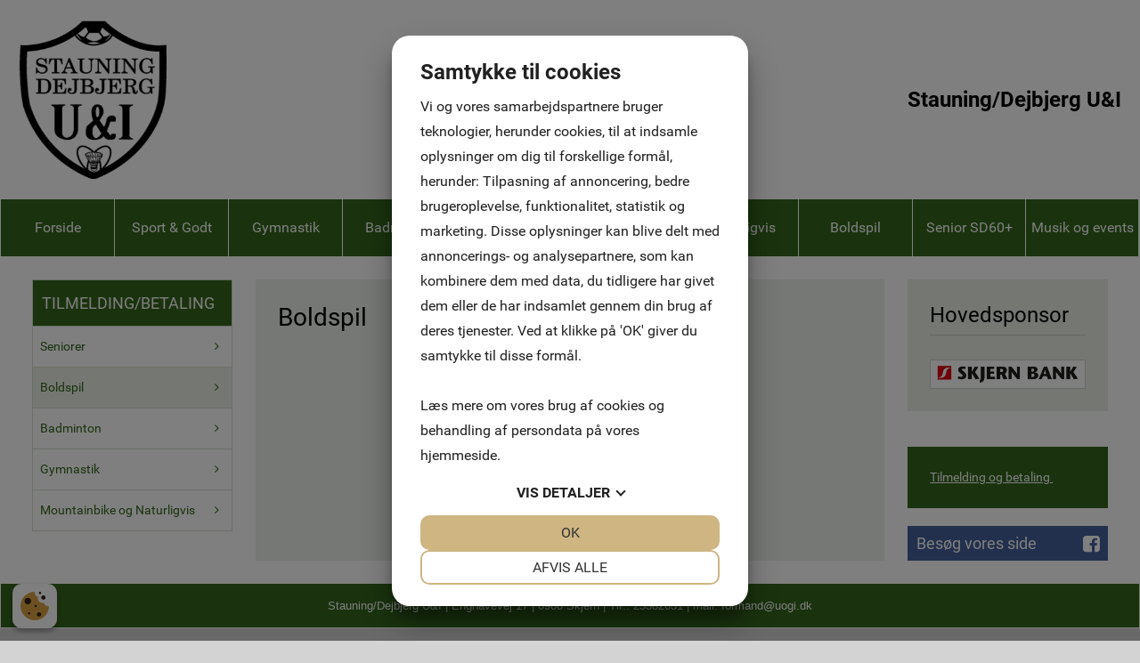

--- FILE ---
content_type: text/html; charset=UTF-8
request_url: https://www.uogi.dk/Boldspil-418486
body_size: 31835
content:
<!DOCTYPE html>


<html>

  <head>

    <meta http-equiv="content-type" content="text/html;charset=utf-8">
    <meta http-equiv="X-UA-Compatible" content="IE=edge,chrome=1">
    <meta http-equiv="Content-Language" content='da-DK'>
    <meta name="viewport" content="width=device-width, initial-scale=1">
    <meta name="Generator" value="GoMINIsite CMS by Onmondo ApS">
    <meta name="google-site-verification" content=""/>
    
    <script>var MiniSite_aryPreload=['/sites/BCHEEEEE/img/center/655180a5-4d99-4bbd-9653-af592e05a23cSkjern-Bank-logo-3.jpg'];for(var idxPre=MiniSite_aryPreload.length;--idxPre>-1;){var img=new Image();img.src=MiniSite_aryPreload[idxPre]}</script><!--/include/637417373005733293/static.min.js--><script>function MiniSite_loadScript(n,t){var r,i,u;(console.log('MiniSite_loadScript getting "'+n+'"'),n in MiniSite_LoadingScripts)||(MiniSite_LoadingScripts[n]=!0,r=MiniSite_loadScript_regEndsWithCss.test(n),i=null,r?(i=document.createElement("link"),i.rel="stylesheet"):(i=document.createElement("script"),i.type="text/javascript"),i.readyState?i.onreadystatechange=function(){(i.readyState=="loaded"||i.readyState=="complete")&&(i.onreadystatechange=null,t(n))}:i.onload=function(){t(n)},r?(i.href=n,u=document.getElementsByTagName("head")[0],u.parentNode.insertBefore(i,u)):(i.src=n,document.body.appendChild(i)))}function MiniSite_scriptLoaded(n){var t,i,r;for(console.log("MiniSite_LoadedScriptsCount: "+MiniSite_LoadedScriptsCount+" MiniSite_LoadScripts.length: "+MiniSite_LoadScripts.length+" "+n),MiniSite_LoadedScripts[n]=!0,t=0;t<MiniSite_LoadScripts.length;t++)if(MiniSite_LoadScripts[t].constructor===Array){for(i=!0,r=MiniSite_LoadScripts[t][1].length;--r>-1;)if(!(MiniSite_LoadScripts[t][1][r]in MiniSite_LoadedScripts)){i=!1;break}i&&(MiniSite_LoadScripts[t]=MiniSite_LoadScripts[t][0],MiniSite_loadScript(MiniSite_LoadScripts[t],MiniSite_scriptLoaded))}++MiniSite_LoadedScriptsCount==MiniSite_LoadScripts.length&&MiniSite_loadWindowAux(MiniSite_loadEventObject)}function MiniSite_loadWindow(){var t,n;if("Cookiebot"in window&&MiniSite_LoadScripts.length<1){window.setTimeout(MiniSite_loadWindow,1e3);return}if(console.log("MiniSite_loadWindow MiniSite_LoadScripts.length: "+MiniSite_LoadScripts.length+" "+new Date),t=arguments[0]||window.event,MiniSite_loadEventObject=t,MiniSite_LoadScripts.length)for(n=0;n<MiniSite_LoadScripts.length;n++)MiniSite_LoadScripts[n].constructor===Array?console.log('not getting "'+MiniSite_LoadScripts[n][0]+'" until ['+MiniSite_LoadScripts[n][1]+"] are loaded"):MiniSite_loadScript(MiniSite_LoadScripts[n],MiniSite_scriptLoaded);else MiniSite_loadWindowAux(t)}function MiniSite_loadWindowAux(){var i,t,n,r,u;for(console.log("MiniSite_loadWindowAux"),i=arguments[0]||window.event,t=null,n=0;n<MiniSite_LoadFunctions.length;n++)if(MiniSite_LoadFunctions[n]instanceof Array){if(t=Minisite_regIsString.test(typeof MiniSite_LoadFunctions[n][0])?eval(MiniSite_LoadFunctions[n][0]):MiniSite_LoadFunctions[n][0],t&&Minisite_regIsFunction.test(typeof t)){for(r=[],u=1;u<MiniSite_LoadFunctions[n].length;u++)r.push(MiniSite_LoadFunctions[n][u]);r.push(i);t.apply(null,r)}}else Minisite_regIsString.test(typeof MiniSite_LoadFunctions[n])?(t=eval(MiniSite_LoadFunctions[n]),t&&Minisite_regIsFunction.test(typeof t)&&t(i)):MiniSite_LoadFunctions[n](i)}function MiniSite_addEvent(n,t,i){for(var u=t.split(" "),f=!1,e,r=u.length;--r>-1;)u[r].length<1||(n.addEventListener?(n.addEventListener(u[r],i,!1),f=!0):n.attachEvent&&(e=n.attachEvent("on"+u[r],i),f=e));return f}function MiniSite_closeCookieDialog(){var n=document.getElementById("botdialog");return n.parentNode.removeChild(n),document.cookie="cd=1;expires="+new Date((new Date).getTime()+6048e6).toGMTString()+";path=/",!1}function renderFlash(n,t,i,r,u,f){var o,e;f||(f="7,0,0,0");o=""+('<object tabindex="-1" classid="clsid:d27cdb6e-ae6d-11cf-96b8-444553540000" codebase="http://fpdownload.macromedia.com/pub/shockwave/cabs/flash/swflash.cab#version='+f+'" width="'+t+'" height="'+i+'" id="'+r+'" align="'+u+'" VIEWASTEXT>');for(e in n)o+='<param name="'+e+'" value="'+n[e]+'" />\n';o+="<embed";for(e in n)o+=e=="movie"?' src="'+n[e]+'"':" "+e+'="'+n[e]+'"';o+=' width="'+t+'" height="'+i+'" name="'+r+'" align="'+u+'" type="application/x-shockwave-flash" pluginspage="http://www.macromedia.com/go/getflashplayer" />\n';o+="<\/object>\n";document.write(o)}var MiniSite_loadEventObject,Minisite_regIsString,Minisite_regIsFunction;"MiniSite_LoadFunctions"in window||(window.MiniSite_LoadFunctions=[]);"MiniSite_LoadScripts"in window||(window.MiniSite_LoadScripts=[]);"console"in window||(window.console={});"log"in console||(console.log=function(){});var MiniSite_LoadedScriptsCount=0,MiniSite_LoadedScripts={},MiniSite_LoadingScripts={},MiniSite_loadScript_regEndsWithCss=/.css$/;Minisite_regIsString=/^string$/i;Minisite_regIsFunction=/^function$/i;MiniSite_addEvent(window,"load",MiniSite_loadWindow)||(window.onload=MiniSite_loadWindow),function(){function i(i){if(n)n.appendChild(document.createTextNode(i)),n.appendChild(document.createElement("br"));else if(n=document.getElementById("thediv"),n){for(var r=0;r<t.length;r++)n.appendChild(document.createTextNode(t[r])),n.appendChild(document.createElement("br"));n.appendChild(document.createTextNode(i));n.appendChild(document.createElement("br"))}else t.push(i)}var n=null,t=[];window.outIt=i}()</script><style>.wthp100{width:100%}.mb0{margin-bottom:0px}.mb20{margin-bottom:20px}#Page_Layout_Elm3968914_ContextIconContainer,.zonewrapper>.adm_elmnew,.zonewrapper>.adm_toolbar{display:none;}.top_td{background-image: url('/sites/BCHEEEEE/topzone/417077');}a.hor_menu,a.hor_menu_on,a.dd_menu,a.menu,a.menu_on,a.menufirst,a.menufirst_on,a.secmenu,a.secmenu_on,a.termenu,a.termenu_on,.elmmenu a{line-height:1.5em}.pagewidth{width:100%}.top_td,.topzone_td,table.body_table>tbody>tr>td{border-bottom-width:1px;}.top_td{padding-bottom:16%;}#ZoneLayout1793858.publish>tbody>tr>td .subelm {margin-top:0px;}#ZoneLayout1793858 .borderedelement,#ZoneLayout1793858 .element{margin-bottom: 0px;}.Page_Layout_Elm3949957tz417077_Image{background-image:url('/sites/BCHEEEEE/img/center/e1143c17-bb9e-43cd-9ab3-230822f30a1elogo.png');padding-top:54.264%;padding-bottom:54.264%}td.Page_Layout_Elm3949957tz417077_ImageTD{border-width:0px}.bottom_table{border-top-width:1px;}.body_table{border-width:1px;} .ver_menu_td{border-right-width:1px;}.topimage,.hor_menu_td,div.dd_menu{border-bottom-width:1px}@media only screen and(min-width:44em){.res div.res_menu{border-bottom-width:1px}}.publish>tbody>tr>td>.contelm>.subelm,.publish>tbody>tr>td>.zonewrapper>.contelm>.subelm{margin-top:20px}.publish>tbody>tr>td>.contactform,.publish>tbody>tr>td>.borderedelement,.publish>tbody>tr>td>.element,.publish>tbody>tr>td>.basket_table,.publish>tbody>tr>td>.zonewrapper>.contactform,.publish>tbody>tr>td>.zonewrapper>.borderedelement,.publish>tbody>tr>td>.zonewrapper>.element,.publish>tbody>tr>td>.zonewrapper>.basket_table{margin-bottom:20px;}.Page_Layout_Elm3949944TZ3968914TZ3949929_Image{background-image:url('/sites/BCHEEEEE/img/center/655180a5-4d99-4bbd-9653-af592e05a23cSkjern-Bank-logo-3.jpg');padding-top:9.067%;padding-bottom:9.067%}td.Page_Layout_Elm3949944TZ3968914TZ3949929_ImageTD{border-width:1px}@media all and (min-width: 30em){.wthp25b30{width:25%}.wthp75b30{width:75%}.wthp19d13b30{width:19.13%}.wthp2d174b30{width:2.174%}.wthp57d391b30{width:57.391%}}@media all and (min-width: 44em){.wthp100b44{width:100%}.loaded .Page_Layout_Elm3949944TZ3968914TZ3949929_Image{background-image:url('/sites/BCHEEEEE/img/orig/655180a5-4d99-4bbd-9653-af592e05a23cSkjern-Bank-logo-3.jpg')}}/*/sub/636897246408819764/vertical.min/Hx9JYRo.css*/@font-face{font-family:Roboto;font-display:swap;font-style:normal;font-weight:400;src:local('Roboto'),local('Roboto-Regular'),url(//fonts.gstatic.com/s/roboto/v15/CWB0XYA8bzo0kSThX0UTuA.woff2) format('woff2'),url(//fonts.gstatic.com/s/roboto/v15/CrYjSnGjrRCn0pd9VQsnFOvvDin1pK8aKteLpeZ5c0A.woff) format('woff')} .menu_bottom{border-bottom-style: solid;border-bottom-width: 1px;margin-top:20px;margin-bottom:30px;width:100%}.menu_bottom.istopmenu{margin-top:0}.menu_bottom.istopmenu>tbody>tr:first-child>td>a.secmenu,.menu_bottom.istopmenu>tbody>tr:first-child>td>a.secmenu_on{border-top-width:0}a.menu{font-style:normal;font-weight: normal;font-size: 14px;font-family:'Roboto', sans-serif;text-decoration:none;display:block;border-top-style: solid;border-top-width: 1px;padding:10px;padding-bottom:8px;padding-top:8px}a.menu_on{font-style:normal;font-weight: normal;font-size: 14px;font-family:'Roboto', sans-serif;text-decoration:none;display:block;border-top-style: solid;border-top-width: 1px;padding:10px;padding-bottom:8px;padding-top:8px}a.menufirst{font-style:normal;font-weight: normal;font-size: 14px;font-family:'Roboto', sans-serif;text-decoration:none;display:block;border-top-style:solid;border-top-width:1px;padding:10px;padding-bottom:8px;padding-top:8px}.template03 a.menufirst{border-top-width:0}a.menufirst_on{font-style:normal;font-weight: normal;font-size: 14px;font-family:'Roboto', sans-serif;text-decoration:none;display:block;border-top-style:solid;border-top-width:1px;padding:10px;padding-bottom:8px;padding-top:8px}.template03 a.menufirst_on{border-top-width:0}a.secmenu{font-style:normal;font-size: 14px;font-family:'Roboto', sans-serif;text-decoration:none;display:block;border-top-style: solid;border-top-width: 1px;padding:10px;padding-left:20px;padding-bottom:4px;padding-top:4px}a.secmenu_on{font-style:normal;font-size: 14px;font-family:'Roboto', sans-serif;text-decoration:none;display:block;border-top-style: solid;border-top-width: 1px;padding:10px;padding-left:20px;padding-bottom:4px;padding-top:4px}.termenu_top{border-top-style:solid;border-top-width:1px}a.termenu{font-style:normal;font-size: 14px;font-family:'Roboto', sans-serif;text-decoration:none;display:block;padding-left:35px;padding-bottom:4px;padding-top:4px}a.termenu_on{font-style:normal;font-size: 14px;font-family:'Roboto', sans-serif;text-decoration:none;display:block;padding-left:35px;padding-bottom:4px;padding-top:4px}.elmmenu a{font-size: 14px;font-family:'Roboto', sans-serif}.elmmenu .level1 a{border-top-style: solid;border-top-width: 1px}.nodivs a.l1,.nodivs a.l2{border-top-style: solid;border-top-width: 1px}.res .ver_menu_td{display:none}.res .template03>tbody>tr>td:last-child,.res .template03>tbody>tr>td:last-child>table,.res .template03>tbody>tr>td:last-child>table>tbody>tr>td{width:100%}@media all and (min-width:44em){.res .ver_menu_td{display:table-cell}}/*/sub/636284236386159206/horizontal.min/Hx9JYRo.css*/.hor_menu_td{border-bottom-style:solid}.hor_menu_td div{border-right-width: 1px;border-right-style: solid}a.hor_menu{display:block;font-weight:normal;font-style:normal;font-size: 16px;font-family:'Roboto', sans-serif;text-decoration:none;padding-top:8px;padding-bottom:8px;text-align:center;white-space:nowrap;width:100%}a.hor_menu:hover{opacity:.7;-moz-opacity:.7;filter:alpha(opacity=70);text-decoration:none}a.hor_menu:visited:hover{opacity:.7;-moz-opacity:.7;filter:alpha(opacity=70);text-decoration:none}a.hor_menu_on{display:block;-moz-opacity:.7;opacity:.7;filter:alpha(opacity=70);font-weight:normal;font-style:normal;font-size: 16px;font-family:'Roboto', sans-serif;text-decoration:none;padding-top:8px;padding-bottom:8px;text-align:center;white-space:nowrap;width:100%;text-decoration:none}div.dd_menu{border-bottom-style:solid}a.dd_menu{font-size: 16px;font-weight:normal;font-family:'Roboto', sans-serif;text-decoration:none;display:block;padding-top:7px;padding-right:7px;padding-bottom:7px;background-position:right;background-repeat:no-repeat;height:100%;-webkit-text-size-adjust:100%;border-bottom-style:solid}.res a.dd_menu{padding-top:10px;padding-bottom:10px}.node1 a.haschildren{background-image:none;padding-right:7px}a.haschildren{padding-right:15px}.res a.haschildren,res .node1 a.haschildren{padding-right:44px}.node1 a.dd_menu{padding-left:7px}.node2 a.dd_menu{padding-left:17px}.node3 a.dd_menu{padding-left:27px}.node4 a.dd_menu{padding-left:37px}.node5 a.dd_menu{padding-left:47px}.node6 a.dd_menu{padding-left:57px}.node7 a.dd_menu{padding-left:67px}.node8 a.dd_menu{padding-left:77px}.node9 a.dd_menu{padding-left:87px}.node10 a.dd_menu{padding-left:97px}.node11 a.dd_menu{padding-left:107px}.node12 a.dd_menu{padding-left:117px}a.dd_menu:active{text-decoration:none}a.dd_menu:hover{text-decoration:none}a.dd_menu:visited{text-decoration:none}a.dd_menu:visited:hover{text-decoration:none}.sub1{position:absolute;width:180px;padding-left:0;padding-right:0}.sub2{position:absolute;width:180px;padding-left:0;padding-right:0}.res .sub1{width:100%;border:0;padding-left:10px;padding-right:10px}.res .sub2{width:100%;border:0;padding-left:10px;padding-right:10px}.node1 a.dd_menu{border-right-width: 1px;border-right-style: solid}.res .node1 a.dd_menu{border-right-width:0}a.dd_menu{border-bottom-width:0}.res a.dd_menu{border-bottom-width:1px}.inv,div.res_menu>table.inv{display:none;visibility:hidden}.dd_menu>table.inv:first-child,.dd_menu>.dd_menucontainer>table.inv:first-child{display:table;visibility:visible}.res .dd_menu>table.inv:first-child,.res .dd_menu>.dd_menucontainer>table.inv:first-child{display:none;visibility:hidden}div#dd_menu{z-Index:29}.sub0{z-Index:30}.sub1{z-Index:31}.sub2{z-Index:32}.res_menu{position:absolute;padding-left:10px;padding-right:10px;top:47px;width:100%;left:0;box-sizing:border-box}div.res_menu_on{display:block}.res_menu>table.sub0,.res_menu>table.sub0>tbody,.res_menu>table.sub0>tbody>tr,.res_menu>table.sub0>tbody>tr>td{display:block}.aview .res_menu{top:81px}#touch_menu{position:fixed;top:0;right:0;margin:10px;width:35px;height:35px;-webkit-border-radius:2.5px;-moz-border-radius:2.5px;border-radius:2.5px;border-width:1px;border-style:solid;z-index:1000}.aview #touch_menu{margin-top:44px}.res_menu>table>tbody>tr.thidetr{display:none}.res_menu>table>tbody>tr>td.thidetd{display:none}.thidetd,.thidetr{display:none}#touch_menu>a{display:block;padding:7px 8px 10px 8px}#touch_menu>a>div{height:3px;width:19px;margin-top:3px;-webkit-border-radius:1.5px;-moz-border-radius:1.5px;border-radius:1.5px}.res .hor_menu_container,.res .res_hor_menu{display:none}@media all and (max-width:44em){.res div.res_menu{border-bottom-width:0}}@media all and (min-width:44em){div#dd_menu,sub0,sub1,sub2{z-Index:auto}.res .dd_menu>table.inv:first-child,.res .dd_menu>.dd_menucontainer>table.inv:first-child{display:table;visibility:visible}.res .dd_menu.aux>table.inv:first-child,.res .dd_menu.aux>.dd_menucontainer>table.inv:first-child{display:none}.res_menu{position:static;padding-left:0;padding-right:0;top:auto;left:auto;box-sizing:initial}.aview .res_menu{margin-top:initial}div.res_menu_on{display:block}.res_menu>table.sub0{display:table}.res_menu>table.sub0>tbody{display:table-row-group}.res_menu>table.sub0>tbody>tr{display:table-row}.res_menu>table.sub0>tbody>tr>td{display:table-cell}.res_menu>table.sub0>tbody>tr>td.padtd{display:table-cell}#touch_menu{display:none}.res_menu>table>tbody>tr>td.thidetd{display:table-cell}.res_menu>table>tbody>tr.thidetr{display:table-cell}.thidetd{display:table-cell}.thidetr{display:table-row}.res a.dd_menu{border-width:0;padding-top:7px;padding-bottom:7px}.res .node1 a.dd_menu{border-right-width: 1px;border-bottom-width:0}.res .node1 a.haschildren{background-image:none;padding-right:7px}.res a.haschildren{padding-right:15px}.node1 a.dd_menu,.node2 a.dd_menu,.node3 a.dd_menu,.node4 a.dd_menu,.node5 a.dd_menu,.node6 a.dd_menu,.node7 a.dd_menu,.node8 a.dd_menu,.node9 a.dd_menu,.node10 a.dd_menu,.node11 a.dd_menu,.node12 a.dd_menu{padding-left:7px}.res .sub1{width:180px;padding-left:0;padding-right:0}.res .sub2{width:180px;padding-left:0;padding-right:0}.res .hor_menu_container,.res .res_hor_menu{display:block}}/*/sub/637147764274707062/template.min/09MAAAD____TAAAA____0xxmNBxmNNPT____________09PTHGY0_wAAAP__.css*/@font-face{font-family:'FontAwesome';font-display:swap;src:url('//maxcdn.bootstrapcdn.com/font-awesome/4.7.0/fonts/fontawesome-webfont.eot?v=4.7.0');src:url('//maxcdn.bootstrapcdn.com/font-awesome/4.7.0/fonts/fontawesome-webfont.eot?#iefix&v=4.7.0') format('embedded-opentype'),url('//maxcdn.bootstrapcdn.com/font-awesome/4.7.0/fonts/fontawesome-webfont.woff2?v=4.7.0') format('woff2'),url('//maxcdn.bootstrapcdn.com/font-awesome/4.7.0/fonts/fontawesome-webfont.woff?v=4.7.0') format('woff'),url('//maxcdn.bootstrapcdn.com/font-awesome/4.7.0/fonts/fontawesome-webfont.ttf?v=4.7.0') format('truetype'),url('//maxcdn.bootstrapcdn.com/font-awesome/4.7.0/fonts/fontawesome-webfont.svg?v=4.7.0#fontawesomeregular') format('svg');font-weight:normal;font-style:normal}.fa{display:inline-block;font:normal normal normal 14px/1 FontAwesome;font-size:inherit;text-rendering:auto;-webkit-font-smoothing:antialiased;-moz-osx-font-smoothing:grayscale}body{background-color:#D3D3D3;margin:10px}body.res{margin:0}td{color:#000000;font-style:normal;font-size:11px;font-family:Tahoma,Arial,sans-serif}.res td,.res .input,.res .input2,.res .dropdown,.res .textarea{line-height:1.3636em}a{color:#000000;text-decoration:underline}a:active{color:#000000}a:hover{text-decoration:none}a:visited{color:#000000}a:visited:hover{text-decoration:none}#Page_Layout_ctrTopImage_{width:100%}body.res .top_td.res{background-size:cover}.top_td.res{position:relative}.top_td.res>div{position:absolute;top:0;left:0;height:100%;width:100%}.top_td.res>div>table{height:100%;margin:0 auto}.top_td.res>div>table>tbody>tr>td{color:#000000;font-weight:bold;font-style:normal;font-size:16px}.topzonelink{text-decoration:none;cursor:hand;display:block}.topimage{border-bottom-color:#FFFFFF;border-bottom-style:solid;background-color:#D3D3D3}.body_table{border-color:#FFFFFF;border-style:solid;background-color:#FFFFFF;margin-left:auto;margin-right:auto;border-bottom:0;width:100%}.body_table>tbody>tr>td{border-bottom-style:solid;border-bottom-color:#FFFFFF}.content_table{width:100%}.ver_menu_td{border-right-color:#FFFFFF;border-right-style:solid;background-color:#FFFFFF;padding-bottom:20px;vertical-align:top;text-align:left}.main_content_td{padding:20px;padding-left:21px;vertical-align:top}.breadcrums_td{color:#000000;font-weight:bold;font-style:normal;font-size:10px;font-family:Tahoma,Arial,sans-serif}a.breadcrums{color:#000000;font-style:normal;font-size:10px;font-family:Tahoma,Arial,sans-serif;text-decoration:none;width:100%;padding-left:5px;padding-right:5px}.breadcrums_td>tbody>tr>td:first-child>a.breadcrums{padding-left:0}a.breadcrums:active{color:#000000}a.breadcrums:hover{color:#000000;-moz-opacity:.5;opacity:.5;filter:alpha(opacity=50)}a.breadcrums:visited{color:#000000}a.breadcrums:visited:hover{color:#000000;-moz-opacity:.5;opacity:.5;filter:alpha(opacity=50)}form{margin:0}.input:not(.gmssemantic.dropdown){border:#34661C solid 1px;color:#34661C;font-style:normal;font-size:11px;font-family:Tahoma,Verdana,Arial,sans-serif;background-color:#FFFFFF;}.input2{border:#000000 solid 1px;color:#000000;font-style:normal;font-size:11px;font-family:Tahoma,Verdana,Arial,sans-serif;background-color:#FFFFFF}.dropdown:not(.gmssemantic.dropdown){border:#34661C solid 1px;color:#34661C;font-style:normal;font-size:11px;font-family:Tahoma,Verdana,Arial,sans-serif;background-color:#FFFFFF;}.textarea{border:#34661C solid 1px;color:#34661C;font-style:normal;font-size:11px;font-family:Tahoma,Verdana,Arial,sans-serif;background-color:#FFFFFF;overflow:auto}.adm_menu_left_td{}a.adm_menu_on,a.adm_menu{color:#fff;font-style:normal;padding:10px;font-size:12px;font-family:Roboto,Tahoma,Arial,sans-serif;text-decoration:none;background-color:#fe4902;display:block;text-align:center;border-right:1px solid #d7d7d7}a.adm_menu_on:visited{color:#fff!important;background-color:#fe4902}a.adm_menu{background-color:#fe9002}a.adm_menu:visited{color:#fff}a.adm_menu:hover,a.adm_menu:visited:hover{background-color:#fe4902}.adm_lang_select{color:#fff;font-style:normal;padding:9px 10px;font-size:12px;font-family:Roboto,Tahoma,Arial,sans-serif;text-decoration:none;background-color:#fe9002;display:block;border-width:0;width:100%;text-align:center}.whitediv{background-color:#fff;position:fixed;top:0;left:0;right:0;bottom:0;z-Index:3000;filter:alpha(opacity=80);-moz-opacity:.8;opacity:.8}#waitanimationbox{position:absolute;z-index:3000;background-color:#fff;padding:30px;-webkit-box-shadow:0 5px 7px 6px rgba(0,0,0,.15);box-shadow:0 5px 7px 6px rgba(0,0,0,.15)}#waitanimationboxcaption{background-image:url('/img/logo.gif');background-repeat:no-repeat;background-position:calc(100% + 8px) -10px}.center{margin-left:auto;margin-right:auto}.adm_menu_table{margin-bottom:10px;width:100%;height:24px}table.break30,table.break30>tbody,table.break30>tbody>tr,table.break30>tbody>tr>td,table.break44,table.break44>tbody,table.break44>tbody>tr,table.break44>tbody>tr>td,table.break55,table.break55>tbody,table.break55>tbody>tr,table.break55>tbody>tr>td,table.break70,table.break70>tbody,table.break70>tbody>tr,table.break70>tbody>tr>td,table.break95,table.break95>tbody,table.break95>tbody>tr,table.break95>tbody>tr>td{display:block}table.break30>tbody>tr>td.paddingtd,table.break44>tbody>tr>td.paddingtd,table.break70>tbody>tr>td.paddingtd,table.break95>tbody>tr>td.paddingtd{display:none}table.break30>tbody>tr>td.hideafterbreak{display:none}table.break44>tbody>tr>td.hideafterbreak{display:none}table.break55>tbody>tr>td.hideafterbreak{display:none}table.break70>tbody>tr>td.hideafterbreak{display:none}table.break95>tbody>tr>td.hideafterbreak{display:none}table.break30.hideafterbreak{display:none}table.break44.hideafterbreak{display:none}table.break55.hideafterbreak{display:none}table.break70.hideafterbreak{display:none}table.break95.hideafterbreak{display:none}@media all and (min-width:30em){table.break30{display:table}table.break30>tbody{display:table-row-group}table.break30>tbody>tr{display:table-row}table.break30>tbody>tr>td,table.break30>tbody>tr>td.padtd,table.break30>tbody>tr>td.hideafterbreak{display:table-cell}table.break30>tbody>tr>td.hidebeforebreak{display:none}table.break30.hideafterbreak{display:table}table.break30.hidebeforebreak{display:none}.top_td.res>div>table>tbody>tr>td{font-size:16px}}@media all and (min-width:44em){table.break44{display:table}table.break44>tbody{display:table-row-group}table.break44>tbody>tr{display:table-row}table.break44>tbody>tr>td{display:table-cell}table.break44>tbody>tr>td,table.break44>tbody>tr>td.padtd,table.break44>tbody>tr>td.hideafterbreak{display:table-cell}table.break44>tbody>tr>td.hidebeforebreak{display:none}table.break44.hideafterbreak{display:table}table.break44.hidebeforebreak{display:none}.top_td.res>div>table>tbody>tr>td{font-size:18px}}@media all and (min-width:55em){table.break55{display:table}table.break55>tbody{display:table-row-group}table.break55>tbody>tr{display:table-row}table.break55>tbody>tr>td{display:table-cell}table.break55>tbody>tr>td,table.break55>tbody>tr>td.padtd,table.break55>tbody>tr>td.hideafterbreak{display:table-cell}table.break55>tbody>tr>td.hidebeforebreak{display:none}table.break55.hideafterbreak{display:table}table.break55.hidebeforebreak{display:none}.top_td.res>div>table>tbody>tr>td{font-size:18px}}@media all and (min-width:70em){table.break70{display:table}table.break70>tbody{display:table-row-group}table.break70>tbody>tr{display:table-row}table.break70>tbody>tr>td,table.break70>tbody>tr>td.padtd,table.break70>tbody>tr>td.hideafterbreak{display:table-cell}table.break70>tbody>tr>td.hidebeforebreak{display:none}table.break70.hideafterbreak{display:table}table.break70.hidebeforebreak{display:none}.top_td.res>div>table>tbody>tr>td{font-size:22px}}@media all and (min-width:95em){table.break95{display:table}table.break95>tbody{display:table-row-group}table.break95>tbody>tr{display:table-row}table.break95>tbody>tr>td,table.break95>tbody>tr>td.padtd,table.break95>tbody>tr>td.hideafterbreak{display:table-cell}table.break95>tbody>tr>td.hidebeforebreak{display:none}table.break95.hideafterbreak{display:table}table.break95.hidebeforebreak{display:none}}#touch_menu{border-color:#FFFFFF;background-color:#34661C}#touch_menu>a>div{background-color:#FFFFFF}.zonelayout>tbody>tr>td{vertical-align:top}.content_table>tbody>tr>td>table>tbody>tr>td#ZoneTop>.nmw,.nmw{max-width:none;margin-left:none;margin-right:none}.dd_nagging{position:fixed;top:0}@media only screen and (min-width:44em){div.dd_nagging{width:100%;z-index:100}div#dd_menu.dd_nagging{position:fixed;top:0;width:100%;z-index:100}.dd_nagging2{-webkit-box-shadow:0 2px 2px rgba(0,0,0,.2);-moz-box-shadow:0 2px 2px rgba(0,0,0,.2);box-shadow:0 2px 2px rgba(0,0,0,.2);background:rgba( #34661C ,.5)}}body::before{color:#fff;background-color:#000}div#dd_menu.dd_menu.res_menu,table[id^=subcontainer_]{z-Index:5000!important}/*/sub/636284236383932453/template_01_hormenu_01.min/09MAAAD____TAAAA____0xxmNBxmNNPT____________09PTHGY0_wAAAP__.css*/.hor_menu_td{border-bottom-color:#FFFFFF;background-color:#34661C}.hor_menu_td div{border-right-color:#FFFFFF}a.hor_menu{color:#FFFFFF;background-color:#34661C}a.hor_menu:active{color:#FFFFFF;background-color:#34661C}a.hor_menu:hover{color:#FFFFFF}a.hor_menu:visited{color:#FFFFFF;background-color:#34661C}a.hor_menu:visited:hover{color:#FFFFFF}a.hor_menu_on{color:#FFFFFF;background-color:#34661C}a.hor_menu_on:visited{color:#FFFFFF;background-color:#34661C}div.dd_menu{border-bottom-color:#FFFFFF;background-color:#34661C}td>div.res_menu{background-color:transparent}a.dd_menu{border-bottom-color:#98b18c}a.dd_menu,a.dd_menu:active,a.dd_menu:visited,a.dd_menu:hover,a.dd_menu:visited:hover{color:#FFFFFF}.node1 a.dd_menu{background-color:#34661C}.node2 a.dd_menu{background-color:#477432}.node3 a.dd_menu{background-color:#5b8348}.node4 a.dd_menu{background-color:#6f925e}.node5 a.dd_menu{background-color:#83a174}.node6 a.dd_menu{background-color:#96b08a}.node7 a.dd_menu{background-color:#96b08a}.node8 a.dd_menu{background-color:#96b08a}.node9 a.dd_menu{background-color:#96b08a}.node10 a.dd_menu{background-color:#96b08a}.node11 a.dd_menu{background-color:#96b08a}.node12 a.dd_menu{background-color:#96b08a}a.dd_menu:hover,a.dd_menu:visited:hover{background-color:#33651b}a.haschildren{background-image:url('/img/menuarrow/FFFFFF.gif')}.res a.haschildren{background-image:url('/img/menudownarrow/FFFFFF.gif')}.node1 a.dd_menu{border-right-color:#FFFFFF}.vector{color:blue}.sub0{background-color:#34661C}@media all and (min-width:44em){td>div.res_menu{background-color:#34661C}.res a.haschildren{background-image:url('/img/menuarrow/FFFFFF.gif')}.node1 a.dd_menu,.node2 a.dd_menu,.node3 a.dd_menu,.node4 a.dd_menu,.node5 a.dd_menu,.node6 a.dd_menu,.node7 a.dd_menu,.node8 a.dd_menu,.node9 a.dd_menu,.node10 a.dd_menu,.node11 a.dd_menu,.node12 a.dd_menu{background-color:#34661C}.sub0{background-color:transparent}}/*/sub/635950188817604404/template_01_vermenu_01.min/09MAAAD____TAAAA____0xxmNBxmNNPT____________09PTHGY0_wAAAP__.css*/.menu_bottom{border-bottom-color:#34661C}a.menu{color:#34661C;background-color:#FFFFFF;border-top-color:#34661C}a.menu:active{color:#34661C;background-color:#FFFFFF}a.menu:hover{color:#FFFFFF;background-color:#34661C}a.menu:visited{color:#34661C;background-color:#FFFFFF}a.menu:visited:hover{color:#FFFFFF;background-color:#34661C}a.menu_on{color:#FFFFFF;background-color:#34661C;border-top-color:#34661C}a.menu_on:visited{color:#FFFFFF;background-color:#34661C}a.menufirst{color:#34661C;background-color:#FFFFFF;border-top-color:#34661C}a.menufirst:active{color:#34661C;background-color:#FFFFFF}a.menufirst:hover{color:#FFFFFF;background-color:#34661C}a.menufirst:visited{color:#34661C;background-color:#FFFFFF}a.menufirst:visited:hover{color:#FFFFFF;background-color:#34661C}a.menufirst_on{color:#FFFFFF;background-color:#34661C;border-top-color:#34661C}a.menufirst_on:visited{color:#FFFFFF;background-color:#34661C}a.secmenu{color:#34661C;background-color:#FFFFFF;border-top-color:#34661C}a.secmenu:active{color:#34661C;background-color:#FFFFFF}a.secmenu:hover{color:#FFFFFF;background-color:#34661C}a.secmenu:visited{color:#34661C;background-color:#FFFFFF}a.secmenu:visited:hover{color:#FFFFFF;background-color:#34661C}a.secmenu_on{color:#FFFFFF;background-color:#34661C;border-top-color:#34661C}a.secmenu_on:visited{color:#FFFFFF;background-color:#34661C}.termenu_top{border-top-color:#34661C;padding-right:10px}a.termenu{color:#34661C;background-color:#FFFFFF;padding-right:10px}a.termenu:active{color:#34661C;background-color:#FFFFFF}a.termenu:hover{color:#FFFFFF;background-color:#34661C}a.termenu:visited{color:#34661C;background-color:#FFFFFF}a.termenu:visited:hover{color:#FFFFFF;background-color:#34661C}a.termenu_on{color:#FFFFFF;background-color:#34661C;padding-right:10px}a.termenu_on:visited{color:#FFFFFF;background-color:#34661C}a.ver_menu_clickgetsite{display:block;padding:10px;text-decoration:none;border:solid 1px #34661C;color:#34661C;background-color:#FFFFFF}a.ver_menu_clickgetsite:active{color:#34661C;background-color:#FFFFFF}a.ver_menu_clickgetsite:hover{color:#FFFFFF;background-color:#34661C}a.ver_menu_clickgetsite:visited{color:#34661C;background-color:#FFFFFF}a.ver_menu_clickgetsite:visited:hover{color:#FFFFFF;background-color:#34661C}/*/sub/635950188809854262/template_01_bottom_01.min/09MAAAD____TAAAA____0xxmNBxmNNPT____________09PTHGY0_wAAAP__.css*/.bottom_table{width:100%;border-top-color:#FFFFFF;border-top-style:solid;background-color:#34661C;color:#FFFFFF;font-weight:bold;font-style:normal;font-size:11px;font-family:Tahoma,Arial,sans-serif;padding:5px}.bottom_table TD{background-color:#34661C;color:#FFFFFF;font-weight:bold;font-style:normal;font-size:11px;font-family:Tahoma,Arial,sans-serif}a.bottom_content_link{color:#FFFFFF;text-decoration:none}a.bottom_content_link:active{text-decoration:none}a.bottom_content_link:hover{text-decoration:underline}a.bottom_content_link:visited{color:#FFFFFF;text-decoration:none}a.bottom_content_link:visited:hover{text-decoration:underline}.minisitelogo{background-color:#FFFFFF;cursor:hand}.minisitelogo td{background-color:#FFFFFF}.minisitelogo td.w{background-color:#34661C}.minisitelogo img{border:0}/*/sub/635950188812400951/template_01_fotoalbum_01.min/09MAAAD____TAAAA____0xxmNBxmNNPT____________09PTHGY0_wAAAP__.css*/.fotoalbum_frame{border:#D3D3D3 1px solid}.foto_txt_td{border:1px #34661C solid;border-top:0;padding:5px}.foto_td_admin{border:1px #34661C solid;border-top:0;padding:5px;padding-left:20px;background-color:#34661C;color:#FFFFFF}.foto_txt_admin{color:#FFFFFF}.foto_comment_table{border-top:1px #34661C solid}.foto_txt_td_dotted{border:1px #34661C solid;border-bottom:1px #34661C dotted;border-top-width:0;padding:5px}/*/sub/635950188822572704/template_02_top_01.min/09MAAAD____TAAAA____0xxmNBxmNNPT____________09PTHGY0_wAAAP__.css*/.top_td{color:#000000;font-weight:bold;font-style:normal;font-size:22px;font-family:Tahoma,Arial,sans-serif;background-repeat:no-repeat;background-color:#D3D3D3;background-position:center;border-bottom-color:#FFFFFF;border-bottom-style:solid;text-align:center}.topzone_td{border-bottom-color:#FFFFFF;border-bottom-style:solid}/*/sub/637378504562542243/elements.min/09MAAAD____TAAAA____0xxmNBxmNNPT____________09PTHGY0_wAAAP__.css*/.editmode>tbody>tr>td>.element{margin-bottom:0!important}.publish>tbody>tr>td>.element:last-child,.publish>tbody>tr>td>.zonewrapper>.element:last-child{margin-bottom:0!important}h1{font-size:1.4545em;font-weight:normal;margin:0;line-height:1.3125em}h2{font-size:1.2728em;font-weight:normal;margin:0;line-height:1.2857em}h3{font-size:1.091em;font-weight:normal;margin:0;line-height:1.3333em}h4{font-size:1.091em;font-weight:normal;margin:0;line-height:1.3333em}.highlight1{font-size:1.4545em;font-weight:normal;margin:0;line-height:1.3125em}.highlight2{font-size:1.2728em;font-weight:normal;margin:0;line-height:1.2857em}.highlight3{font-size:1.091em;font-weight:normal;margin:0;line-height:1.3333em}.highlight4{font-size:1.091em;font-weight:normal;margin:0;line-height:1.3333em}hr{height:1px}a.sidebutton{font-size:11px;font-family:Tahoma,Verdana,Arial,sans-serif;text-decoration:none;border-style:solid;border-width:1px;padding:2px 5px 2px 5px;display:block}a.sidebutton{color:#34661C;background-color:#FFFFFF;border-color:#34661C}a.sidebutton:active{color:#34661C;background-color:#FFFFFF}a.sidebutton:hover{color:#FFFFFF;background-color:#34661C}a.sidebutton:visited{color:#34661C;background-color:#FFFFFF}a.sidebutton:visited:hover{color:#FFFFFF;background-color:#34661C}.button{border:#34661C solid 1px;color:#34661C;font-size:11px;font-style:normal;font-family:Tahoma,Verdana,Arial,sans-serif;background-color:#FFFFFF}.res .button{font-size:16px;line-height:1.3636em}.clearfix:before,.clearfix:after{content:" ";display:table}.clearfix:after{clear:both}.clearfix{*zoom:1}.element_01_left{vertical-align:top;padding-right:10px}.element_01_right{vertical-align:top;text-align:right}.img_element_right{margin-left:10px;margin-bottom:10px}.img_element_left{margin-right:10px;margin-bottom:10px}.element_02{margin-bottom:10px}.element_02_right{vertical-align:top;padding-left:10px;width:100%}.elmhtmlimageright>tbody>tr>td:first-child{width:100%}body.res .elmhtmlimageright>tbody>tr>td:first-child{width:auto}.element_02_left{vertical-align:top}.element_04{margin-bottom:10px}.element_05{margin-bottom:10px}.element_06{margin-bottom:10px}.subelm{border:#34661C solid 1px}.news_header,.news_header_editing{padding:5px;padding-left:8px;font-weight:bold}.news_header{background-color:#FFFFFF;border-bottom:#34661C solid 1px;color:#34661C}.news_header_editing{background-color:#fff;border-bottom:#000 solid 1px;color:#000}.news_date,.news_date_editing{padding:5px;padding-right:8px;text-align:right;vertical-align:top}.news_date{background-color:#FFFFFF;border-bottom:#34661C solid 1px;color:#34661C}.news_date_editing{background-color:#fff;border-bottom:#000 solid 1px;color:#000}.news_main{padding:8px}.news_title_input{width:300px;font-weight:bold;border:#34661C 1px solid;background-color:#FFFFFF;color:#34661C}.itemdetailfield,.itemdetailselect{border:#000000 solid 1px;color:#000000;font-style:normal;font-size:11px;font-family:Tahoma,Verdana,Arial,sans-serif;background-color:#FFFFFF}.itemdetailnumberfield{text-align:right;width:35px}.itemdetailhelp{padding:8px;background-color:#FFFFFF;color:#34661C;font-weight:bold}body.showimage{background-color:#FFFFFF}body.showimage a.but{color:#D3D3D3;background-color:#FFFFFF;border-color:#D3D3D3;font-family:Tahoma,Arial,sans-serif;font-size:11px;border:solid 1px #D3D3D3;padding:5px;text-decoration:none}body.showimage a.but:active{color:#34661C;background-color:#FFFFFF}body.showimage a.but:hover{color:#FFFFFF;background-color:#D3D3D3}body.showimage a.but:visited{color:#D3D3D3;background-color:#FFFFFF}body.showimage a.but:visited:hover{color:#FFFFFF;background-color:#D3D3D3}.basket_table{border:#FFFFFF solid 1px}.basket_header{background-color:#FFFFFF;border-bottom:#FFFFFF solid 1px;padding:5px;font-weight:bold;color:#34661C}.basket_elm_table{border:#FFFFFF solid 1px}.basket_elm_title{background-color:#FFFFFF;border-bottom:#FFFFFF solid 1px;padding:4px;font-weight:bold;text-decoration:none;color:#000000}.basket_elm_total{background-color:#FFFFFF;padding:5px;padding-left:8px;font-weight:normal;color:#000000}.basket_table.break30>tbody>tr:first-child{display:none}.basket_table.break30>tbody>tr{border-bottom:1px #000000 solid;position:relative}.basket_container{max-width:764px;text-align:left}.basket_content:first-child{text-align:left}.basket_content:nth-child(2){}.basket_content:nth-child(3){position:absolute;bottom:0;right:0}.basket_content:nth-child(4){text-align:right;position:absolute;top:0;right:0}tr.info>td.basket_content:nth-child(4){display:none}tr.total>td.basket_content:nth-child(3){display:none}@media all and (min-width:30em){.basket_table.break30>tbody>tr:first-child{display:table-row}.basket_table.break30>tbody>tr{border-bottom:none;position:initial}.basket_content:first-child{width:60px;text-align:center}.basket_content:nth-child(2){}.basket_content:nth-child(3){position:initial}.basket_content:nth-child(4){width:40px;position:initial}tr.info>td.basket_content:nth-child(4){display:table-cell}tr.total>td.basket_content:nth-child(3){display:table-cell}}.basket_elm_name{background-color:#FFFFFF;padding:5px;padding-left:8px;font-weight:normal;color:#323232}.basket_elm_content{background-color:#FFFFFF;border-bottom:#FFFFFF solid 1px;padding:5px;padding-left:8px;font-weight:normal;color:#323232}.basket_elm_footer{background-color:#FFFFFF;border:#34661C solid 1px;display:block;color:#34661C;padding:4px;text-decoration:none;font-weight:bold}.basket_content{background-color:#FFFFFF;border-bottom:#FFFFFF solid 1px;padding:5px;padding-left:8px;font-weight:normal;color:#000000}a.basket_button{background-color:#FFFFFF;border:#34661C solid 1px;display:block;color:#34661C;padding:4px;text-decoration:none;font-weight:bold}a.basket_button:active{background-color:#FFFFFF;color:#34661C;text-decoration:none}a.basket_button:hover{background-color:#34661C;color:#FFFFFF;text-decoration:none}a.basket_button:visited{background-color:#FFFFFF;color:#34661C;text-decoration:none}a.basket_button:visited:hover{background-color:#34661C;color:#FFFFFF;text-decoration:none}a.basket_delete{background-color:#FFFFFF;border:#34661C solid 1px;color:#34661C;padding:2px;font-weight:normal;padding-left:4px;padding-right:4px;text-decoration:none}a.basket_delete:active{background-color:#FFFFFF;color:#34661C;text-decoration:none}a.basket_delete:hover{background-color:#34661C;color:#FFFFFF;text-decoration:none}a.basket_delete:visited{background-color:#FFFFFF;color:#34661C;text-decoration:none}a.basket_delete:visited:hover{background-color:#34661C;color:#FFFFFF;text-decoration:none}.basket_error{background-color:#fff;border:#000 solid 1px;color:red;padding:10px;font-weight:bold;display:block}.shop_price,.shop_stock,.shop_multistock{background-color:#FFFFFF;border-bottom:#34661C solid 1px;padding:5px;padding-right:8px;color:#34661C;text-align:right;vertical-align:top}.shop_price a,.shop_stock a,.shop_multistock a{color:#34661C;font-weight:bold}.shop_price_input{width:50px;font-weight:bold;border:#34661C 1px solid;background-color:#FFFFFF;color:#34661C}.shop_order_box{border-top:solid 1px #34661C;padding:8px}.shop_order_box-not_basketable{border-top:#34661C solid 1px;padding:0}.shop-detail-name-td{border-top:#34661C solid 1px;padding:10px 8px 6px 8px}.res .shop-detail-name-td{width:25%}.shop-detail-field-td{border-top:#34661C solid 1px;padding:8px 0 8px 0}.res .shop-detail-field-td{width:72%}.shop-detail-required-cell{font-weight:bold;border-top:#34661C solid 1px;padding:10px 0 6px 0;width:8px}.res .shop-detail-required-cell{width:3%}.addedtobasket{background-color:#FFFFFF;color:#000000;font-style:normal;font-size:12px;font-family:Tahoma,Verdana,Arial,sans-serif;font-weight:bold}#addedtobasketdialog{background-color:#FFFFFF;z-Index:3000;padding:30px;-webkit-box-shadow:0 5px 7px 6px rgba(0,0,0,.15);box-shadow:0 5px 7px 6px rgba(0,0,0,.15)}.addedtobasketcaption{text-align:center;padding-bottom:20px}.wish_reciever_table{border:#FFFFFF solid 1px;border-bottom:0}.wish_reciever_mail{background-color:#FFFFFF;padding:4px;border-bottom:#FFFFFF solid 1px;color:#34661C}.wish_reciever_mail a{color:#34661C}.wish_reciever_name{background-color:#FFFFFF;padding:4px;border-bottom:#FFFFFF solid 1px;color:#34661C}.wish_code{background-color:#000;padding:4px;border:5px solid #FFFFFF;color:#FFFFFF}.wish_code_txt{color:#FFFFFF;font-weight:bold}.elm_calendariframe{background-color:#FFFFFF;border:0;height:145px;width:157px}.res .elm_calendariframe{height:290px;width:100%}.calendar_table{border:#34661C solid 1px}.element_adm .calendar_table{border-left-width:0}.calendar_header{background-color:#FFFFFF;padding:5px;padding-left:8px;font-weight:bold;color:#34661C}.calendar_date{background-color:#FFFFFF;padding:4px 8px 0 0;color:#34661C;text-align:right;vertical-align:top}.calendar_main{padding:8px;border-top:#34661C solid 1px}.calendar_show{background-color:#FFFFFF;padding:5px;padding-left:10px;padding-top:10px}.calendar_show_txt{color:#34661C}.calender_radio{border:0;background-color:transparent}.calendar_ismarked{padding:4px;border-top:#34661C solid 1px}.calendarpadding,.calendarcontols{display:none}@media all and (min-width:30em){.calendarpadding,.calendarcontols{display:table-cell}.calendarcontrols2{display:none}}.month{background-color:#34661C;color:#FFFFFF;font-family:Tahoma,Arial,sans-serif;font-size:11px;height:18px;text-align:center;font-weight:bold;padding:3px 3px 0 3px}a.prevmonth,a.nextmonth{color:#FFFFFF;text-decoration:none}a.prevmonth{float:left}a.nextmonth{float:right}.days{border-top:#34661C 1px solid;margin-top:7px;padding:0 5px 0 5px}div.day{font-family:Tahoma,Arial,sans-serif;font-size:11px;float:left;text-align:center;border:solid 1px #FFFFFF}div.dayselected{font-family:Tahoma,Arial,sans-serif;font-size:11px;float:left;text-align:center;background-color:#34661C;color:#FFFFFF;border:solid 1px #34661C}div.daymarked{font-family:Tahoma,Arial,sans-serif;font-size:11px;float:left;text-align:center;border:solid 1px #34661C}div.dayinfo{font-family:Tahoma,Arial,sans-serif;font-size:11px;float:left;text-align:center;border:solid 1px #FFFFFF}div.dayselectedinfo{font-family:Tahoma,Arial,sans-serif;font-size:11px;float:left;text-align:center;background-color:#34661C;color:#FFFFFF;border:solid 1px #34661C}div.daymarkedinfo{font-family:Tahoma,Arial,sans-serif;font-size:11px;float:left;text-align:center;border:solid 1px #34661C}a.day{font-family:'Tahoma','Arial','sans-serif';display:block;width:19px;height:13px;font-size:11px;color:#34661C;text-decoration:none}a.dayselected{font-family:Tahoma,Arial,sans-serif;display:block;width:19px;height:13px;font-size:11px;color:#FFFFFF;text-decoration:none}a.daymarked{font-family:Tahoma,Arial,sans-serif;display:block;width:19px;height:13px;font-size:11px;color:#34661C;text-decoration:none}a.dayinfo{font-family:Tahoma,Arial,sans-serif;display:block;width:19px;height:13px;font-size:11px;color:#34661C;text-decoration:none;font-weight:bold}a.dayselectedinfo{font-family:Tahoma,Arial,sans-serif;display:block;width:19px;height:13px;font-size:11px;color:#FFFFFF;text-decoration:none;font-weight:bold}a.daymarkedinfo{font-family:Tahoma,Arial,sans-serif;display:block;width:19px;height:13px;font-size:11px;color:#34661C;text-decoration:none;font-weight:bold}.weekday{font-family:Tahoma,Arial,sans-serif;font-size:11px;width:21px;height:15px;float:left;text-align:center;font-weight:bold;padding-top:4px}div.firstspace{font-family:Tahoma,Arial,sans-serif;display:block;height:13px;font-size:11px;color:#34661C;text-decoration:none}body.calendariframe{margin:0;border:0;background-color:#FFFFFF;color:#34661C}.forumreply{color:#FFFFFF;border:#FFFFFF 1px solid;background-color:#34661C;width:47%;float:right;padding:5px}.forumreply a{text-decoration:none;color:#FFFFFF}.forumreply a:active{text-decoration:none;color:#FFFFFF}.forumreply a:hover{text-decoration:underline;color:#FFFFFF}.forumreply a:visited{text-decoration:none;color:#FFFFFF}.forumreply a:visited:hover{text-decoration:underline;color:#FFFFFF}.forumauthor{font-size:9px}a.forumtitlelink{color:#34661C}a.forumtitlelink:active{color:#34661C}a.forumtitlelink:hover{color:#34661C}a.forumtitlelink:visited{color:#34661C}a.forumtitlelink:visited:hover{color:#34661C}.forumcurrentpage{background-color:#34661C;color:#FFFFFF}.forummessages{background-color:#FFFFFF;border-top:#34661C solid 1px;padding:5px;font-weight:bold;color:#34661C}table.croptooltable td{vertical-align:top}.forumform textarea.textarea{height:85px}.res .forumform input.input,.res .forumform textarea.textarea{box-sizing:border-box;width:100%}.forumform div{float:left;width:100%}.elm_forummsg{padding:10px 0 0 0;border-top:solid 1px #FFFFFF}@media all and (min-width:30em){.forumform div.forumsubc{box-sizing:border-box;width:50%}.forumform div.forumnamec{float:right;box-sizing:border-box;width:49%}}.advancedinput{width:100%}.res .advancedform>tbody>tr>td:nth-child(3){display:none}.res .advancedform input.input,.res .advancedform textarea.textarea{box-sizing:border-box;width:100%}.res .advancedform .req:after{content:"*"}@media all and (min-width:30em){.res .advancedform>tbody>tr>td:nth-child(3){display:table-cell}.res .advancedform .req:after{content:none}}a.sm_link1{color:#000000;font-style:normal;font-size:12px;font-family:Tahoma,Verdana,Arial,sans-serif;font-weight:bold;text-decoration:none}a.sm_link1:active{color:#000000}a.sm_link1:hover{text-decoration:underline}a.sm_link1:visited{color:#000000}a.sm_link1:visited:hover{text-decoration:underline}a.sm_link2{color:#000000;font-style:normal;font-size:11px;font-family:Tahoma,Verdana,Arial,sans-serif;text-decoration:none}a.sm_link2:active{color:#000000}a.sm_link2:hover{text-decoration:underline}a.sm_link2:visited{color:#000000}a.sm_link2:visited:hover{text-decoration:underline}a.sm_link3{color:#000000;font-style:normal;font-size:11px;font-family:Tahoma,Verdana,Arial,sans-serif;text-decoration:none}a.sm_link3:active{color:#000000}a.sm_link3:hover{text-decoration:underline}a.sm_link3:visited{color:#000000}a.sm_link3:visited:hover{text-decoration:underline}.family_tree_table2{border-top:#000000 solid 1px;border-left:#000000 solid 1px}.family_tree_table2 td{background-color:#FFFFFF;border-right:#000000 solid 1px;border-bottom:#000000 solid 1px;color:#000000;padding:4px;text-decoration:none}.family_tree_table{}.family_tree_txt{background-color:#FFFFFF;border:#000000 solid 1px;color:#000000;padding:4px;text-decoration:none}.family_tree_table td{padding-top:2px;padding-bottom:2px;height:5px}.family_tree_line{background-color:#000000}.family_tree_textarea{font-style:normal;font-size:11px;font-family:Tahoma,Verdana,Arial,sans-serif;background-color:#FFFFFF;color:#000000;overflow:auto;border:1px solid #000;width:100%;height:50px}.rss_table{border-top:#34661C solid 1px}.elmrss{padding:5px;padding-left:8px;font-weight:bold}.news_header a,.news_header a:visited{color:#34661C}.globalrssterms{border:1px #000 solid;background-color:#ff0;color:#000;padding:5px;margin-top:7px}.shop_details_header{color:#34661C}.td_shopdetail_dotted{border-bottom:1px dotted #34661C}.div_shopdetail_solid{border-top:1px solid #34661C;width:100%;line-height:5px;margin-top:5px}.td_add_shopdetail{padding-top:2px;color:#34661C}.sdadl_alpha{border-left:1px solid #34661C}.sdadl_beta{border-left:1px solid #34661C;border-bottom:1px solid #34661C}.sdadl_gamma{background-color:#34661C}.res_cf{border:1px #34661C solid;padding:5px}.res_cf>div{float:left;padding-bottom:5px;width:100%}.res_cf>div:last-child{float:left;padding-bottom:0}.res_cf input.input{box-sizing:border-box;width:100%}.res_cf textarea{box-sizing:border-box;width:100%;height:85px}.res_cf_s{text-align:right}@media all and (min-width:30em){.res_cf>div.res_cf_n{width:49.5%}.res_cf>div.res_cf_e{width:49.5%;padding-left:1%}}.borderedelement{padding:5px;border:solid 1px #34661C}.editmode .borderedelement{margin-bottom:0!important}.navigation_prev_td .sidebutton,.navigation_first_td .sidebutton{float:left}.navigation_next_td .sidebutton,.navigation_last_td .sidebutton{float:right}.navigation_prev_td img,.navigation_next_td img{display:none}.navigation_prev_a,.navigation_next_a{display:block}.editmode .navigation_first_td .sidebutton,.editmode .navigation_last_td .sidebutton{opacity:.3;-moz-opacity:.3;filter:alpha(opacity=30)}.publish .navigation_first_td .sidebutton,.publish .navigation_last_td .sidebutton{visibility:hidden}.navigation_prev_td .sidebutton,.navigation_next_td .sidebutton,.navigation_first_td .sidebutton,.navigation_last_td .sidebutton{width:60px;text-align:center;cursor:pointer}.postcardtexttd{padding:0 0 0 10px;vertical-align:middle;text-align:left;width:100%}.postcardlinkcontainer{text-align:center;padding:10px 80px 10px 80px}.postcarddiv{border-color:#D3D3D3;border-style:solid;padding:5px}.postcardsendcontainer{text-align:right;padding-top:10px}.postcardsendcontainer .button{height:19px}.postcardsendcontainer .button_on{height:19px}.postcardsharecontainer,.postcardsendowncontainer{text-align:center;padding-top:10px}.postcardtexttd textarea{width:100%;font-style:normal;font-size:11px;font-family:Tahoma,Verdana,Arial,sans-serif}.button_on{border:#34661C solid 1px;color:#FFFFFF;font-style:normal;font-size:11px;font-family:Tahoma,Verdana,Arial,sans-serif;background-color:#34661C}.elmmenu{text-align:left;border:solid #34661C 1px}.elmmenu a{font-style:normal;font-weight:normal;text-decoration:none;display:block;padding-bottom:4px;padding-top:4px}.elmmenu .level1 a{font-weight:bold;padding-top:8px;padding-bottom:8px}.elmmenu .level2 a,.elmmenu .level3 a{font-weight:normal;padding-top:4px;padding-bottom:4px}.elmmenu .level1,.elmmenu .level2,.elmmenu .level3{margin-left:0;text-align:left}.elmmenu .level1 a{padding-left:8px}.elmmenu .level1 .level2 a{padding-left:20px}.elmmenu .level1 .level2 .level3 a{padding-left:35px}.elmmenu .level2 a{padding-left:8px}.elmmenu .level2 .level3 a{padding-left:20px}.elmmenu .level3 a{padding-left:8px}.elmmenu .level3 a{border-top-width:0}.elmmenu a.first{border-top-width:0}.elmmenu .bullet{display:none}.elmmenu .level3 .bullet{display:inline}.nodivs a.l1{font-weight:bold;padding-top:8px;padding-bottom:8px}.nodivs a.l2,.nodivs a.l3{font-weight:normal;padding-top:4px;padding-bottom:4px}.nodivs a.l1{padding-left:8px}.nodivs a.l2{padding-left:20px}.nodivs a.l3{padding-left:35px}.elmmenu a{color:#34661C;background-color:#FFFFFF;border-top-color:#34661C}.elmmenu a:active,.elmmenu a:visited{color:#34661C;background-color:#FFFFFF}.elmmenu a:hover,.elmmenu a:hover:visited{color:#FFFFFF;background-color:#34661C}.elmmenu a.selected{color:#FFFFFF;background-color:#34661C}.elmmenu a.selected:active,.elmmenu a.selected:visited{color:#FFFFFF;background-color:#34661C}.elmmenu a.selected:hover,.elmmenu a.selected:hover:visited{color:#34661C;background-color:#FFFFFF}.rssreadertitle{font-weight:bold;padding:10px 0 10px 8px}.sitelisttextfield,.sitelistdatefield,.sitelistbooleanfield,.sitelistnumberfield,.sitelistemailfield,.sitelisturlfield,.sitelistbodyfield{padding:3px;vertical-align:top}.sitelisttextfield,.sitelistdatefield,.sitelistbooleanfield,.sitelistnumberfield,.sitelistemailfield,.sitelisturlfield{white-space:nowrap}.sitelisttextheader,.sitelistdateheader,.sitelistbooleanheader,.sitelistnumberheader,.sitelistemailheader,.sitelisteditbuttonheader{font-weight:bold;border-bottom:1px solid #000000;padding:3px}.sitelistbooleanheader{text-align:center}.sitelistnumberheader{text-align:right}#headersrow td a,#headersrow td a:active,#headersrow td a:visited{color:#000000;text-decoration:none;font-weight:bold}#headersrow td a:hover,#headersrow td a:visited:hover{text-decoration:underline}tr.datarowover{background-color:#FFFFFF;color:#34661C;cursor:pointer}.datarow{padding-top:.5em;padding-bottom:.5em}#headersrow{display:none}@media all and (min-width:30em){.datarow{padding-top:0;padding-bottom:0}#headersrow{display:table-row}.sitelistnumberfield{text-align:right}.sitelistbooleanfield{text-align:center}}div.nav_cont{text-align:center!important;width:100%}.navigation{padding-top:10px}.navigation a,.navigation span{text-align:center;display:block;float:left;padding:2px 4px 2px 4px;font-size:9px;text-decoration:none}.navigation span.nv_delim{padding:0;width:3px}.navigation a,.navigation a:visited,.navigation a:active{border:solid #FFFFFF 1px;background-color:#FFFFFF;color:#000000;text-decoration:none}.navigation a:hover,.navigation a:hover:visited{border:solid #34661C 1px;background-color:#34661C;color:#FFFFFF;text-decoration:none}.navigation a.nv_page,.navigation a.nv_page:visited,.navigation a.nv_page:active{border:solid #34661C 1px;background-color:#FFFFFF;color:#34661C}.navigation a.nv_page:hover,.navigation a.nv_page:hover:visited{background-color:#34661C;color:#FFFFFF}.navigation span{border:solid #FFFFFF 1px;background-color:#FFFFFF}a.poweredbylogo{font-style:italic;font-family:Georgia,Times;text-decoration:none;font-size:12px;color:#FFFFFF}.recaptchatable td{background-color:#ffc0cb}.recaptchatable{background-color:#90ee90}.DisplayRecaptchaContainer{width:100%}body.recaptchabody,body.recaptchabody div,body.recaptchabody span{background-color:#FFFFFF;color:#000000;font-style:normal;font-size:11px;font-family:Tahoma,Arial,sans-serif}body.recaptchabody #recaptcha_image{border:1px #000000 solid}body.recaptchabody #recaptcha_image_container{margin-bottom:5px}body.recaptchabody #recaptcha_image_container a{display:block}body.recaptchabody #recaptcha_image_container br{display:none}body.recaptchabody .input{border:#34661C solid 1px;color:#34661C;font-style:normal;font-size:11px;font-family:Tahoma,Verdana,Arial,sans-serif;background-color:#FFFFFF}body.recaptchabody a{color:#000000;font-style:normal;font-family:Tahoma,Verdana,Arial,sans-serif;text-decoration:underline}body.recaptchabody a:active{color:#000000}body.recaptchabody a:hover{text-decoration:none}body.recaptchabody a:visited{color:#000000}body.recaptchabody a:visited:hover{text-decoration:none}body.recaptchabody .captchatitle{background-color:#FFFFFF;color:#34661C;font-weight:bold;font-size:14px;padding:3px}body.recaptchabody .captchatext{padding:10px 0 10px 0}hr.searchline{opacity:.15;-moz-opacity:.15;filter:alpha(opacity=15)}.searchlistindent{padding:10px 0 0 30px}.searchlink{font-size:14px}.searchurl{opacity:.8;-moz-opacity:.8;filter:alpha(opacity=80);padding:3px 0 3px 0;font-size:11px}#gmscaptchadialog{background-color:#FFFFFF;z-Index:3000;padding:30px;-webkit-box-shadow:0 5px 7px 6px rgba(0,0,0,.15);box-shadow:0 5px 7px 6px rgba(0,0,0,.15)}.captchadialogerror{color:#000000;font-weight:bold;font-style:normal;font-size:11px;font-family:Tahoma,Verdana,Arial,sans-serif}.captchadialoghelptext{color:#000000;font-style:normal;font-size:11px;font-family:Tahoma,Verdana,Arial,sans-serif}body.photoalbum{background-color:#FFFFFF}body.photoalbum a.but{color:#34661C;background-color:#FFFFFF;border-color:#34661C;font-family:Tahoma,Arial,sans-serif;font-size:11px;border:solid 1px #34661C;padding:5px;text-decoration:none}body.photoalbum a.but:active{color:#34661C;background-color:#FFFFFF}body.photoalbum a.but:hover{color:#FFFFFF;background-color:#34661C}body.photoalbum a.but:visited{color:#34661C;background-color:#FFFFFF}body.photoalbum a.but:visited:hover{color:#FFFFFF;background-color:#34661C}.fotoalbum_frame{border:#D3D3D3 1px solid}.foto_td_admin{font-family:Tahoma,Arial,sans-serif;font-size:11px;border:1px #D3D3D3 solid;border-top:0;padding:5px;padding-left:20px;background-color:#D3D3D3;color:#000000}.zoomimagecontainer{border-color:#D3D3D3;border-style:solid;background-color:#000000}.photoalbum{width:100%;line-height:0;font-size:0;text-align:center}.photoalbum>div{display:inline-block;text-align:center;vertical-align:middle}.photoalbum>div.fill{height:0}@media all and (min-width:30em){.photoalbum{text-align:justify}}.elmpreviewcontainer{position:relative}.elmpreviewcontainer>table{position:absolute}.elmpreviewcontainer .elm_imageborder{background-color:#D3D3D3;border-color:#D3D3D3;border-style:solid}body.res .elmpreviewcontainer .elm_imageborder{display:inline-block;width:100%;box-sizing:border-box}body.res .elmpreviewcontainer .elm_imageborder>.div,body.res .elmpreviewcontainer .elm_imageborder>.div>a{width:100%}.iframedialog{background-color:#000000;z-Index:3000;padding:30px;-webkit-box-shadow:0 5px 7px 6px rgba(0,0,0,.15);box-shadow:0 5px 7px 6px rgba(0,0,0,.15)}.iframedialogcontainer{background-color:#FFFFFF}.simplefilediv{float:left;padding-top:10px;cursor:hand}.elm_lcb_cell{width:100%;text-align:right}#lbOverlay{position:fixed;z-index:9999;left:0;top:0;width:100%;height:100%;background-color:#000;cursor:pointer}#lbCenter,#lbBottomContainer{position:absolute;z-index:9999;overflow:hidden;background-color:#fff}.lbLoading{background:#fff url(/include/slimbox/css/loading.gif) no-repeat center}#lbImage{position:absolute;left:0;top:0;border:10px solid #fff;background-repeat:no-repeat}#lbPrevLink,#lbNextLink{display:block;position:absolute;top:0;width:50%;outline:none}@media all and (min-width:65em){#lbPrevLink,#lbNextLink{opacity:0;filter:alpha(opacity=0)}}#lbPrevLink{background:transparent url(/include/slimbox/css/prevlabel.gif) no-repeat 0 15%;left:0}#lbPrevLink:hover{opacity:1;filter:alpha(opacity=100)}#lbNextLink{background:transparent url(/include/slimbox/css/nextlabel.gif) no-repeat 100% 15%;right:0}#lbNextLink:hover{opacity:1;filter:alpha(opacity=100)}#lbBottom{font-family:Verdana,Arial,Geneva,Helvetica,sans-serif;color:#666;text-align:left;border:10px solid #fff;border-top-style:none}#lbCloseLink{display:block;float:right;width:22px;height:22px;background:transparent url(/include/slimbox/css/closelabel.gif) no-repeat center;margin:5px 0;outline:none}#lbCaption,#lbNumber{}#lbCaption{}#lbCaptionAux{background-color:#afffdf;position:absolute;top:0;opacity:0;filter:alpha(opacity=0)}.botdialog{height:auto;width:100%;background-color:#FFFFFF;bottom:0;left:0;opacity:.75;filter:alpha(opacity=75);position:fixed;z-index:400;border:1px solid #34661C}.botdialogcontent{color:#34661C;margin-left:auto;margin-right:auto;padding:10px;max-width:950px}.botdialogcontent a{color:#34661C}.botdialogclose{float:right}.editmode>tbody>tr>td>div.elmitemlist,.editmode>tbody>tr>td>.zonewrapper>div.elmitemlist{min-height:20px}.elmil{width:100%}.elmil .cell{border-color:#D3D3D3;border-style:solid;text-align:center;cursor:pointer}.res .elmil{text-align:center}.res .elmil .cell{display:inline-block;text-align:center;vertical-align:middle}.res .elmil .fill{display:inline-block;text-align:center;vertical-align:middle}@media all and (min-width:44em){.res .elmil{text-align:justify}}td.paddingcell{border-style:none;padding:0;cursor:default}.elmilitemic,.elmilitemtc{padding:10px}.res .elmilitemt{overflow:hidden;text-overflow:ellipsis;white-space:nowrap}.elmilitemt a{text-decoration:none}.elmilitemicnobotpad{padding-bottom:0;border-width:0}.elmilitemic{border-color:#D3D3D3;border-top-style:none;border-left-style:none;border-right-style:none;border-bottom-style:solid;position:relative}.elmilitemp{font-weight:bold;display:inline-block;margin:5px 5px 5px 0}.elmilitemnp{text-decoration:line-through;display:inline-block;margin:5px 5px 5px 0}.elmilitemi{text-align:center;display:inline-block}.elmilitemi img{border:0}.elmilitema{margin-top:5px}.elmilitema a.sidebutton{display:inline-block}.elmilitem{}.elmilitemispc{position:absolute;right:-38px;top:-18px;clip:rect(19px,61px,200px,0)}.elmilitemisp{font-weight:bold;padding:32px 0 8px 0;width:100px;vertical-align:center;background-color:#34661C;color:#FFFFFF;-ms-transform:rotate(45deg);-webkit-transform:rotate(45deg);transform:rotate(45deg)}td.nolbrd{border-left-style:none}td.notbrd{border-top-style:none}.ccont2tl,.ccont3tl,.ccont4tl,.ccont5tl{top:1px;left:1px}.ccont2tr,.ccont3tr,.ccont4tr,.ccont5tr{top:1px;right:1px}.ccont2bl,.ccont3bl,.ccont4bl,.ccont5bl{bottom:1px;left:1px}.ccont2br,.ccont3br,.ccont4br,.ccont5br{bottom:1px;right:1px}.ccont2tl,.ccont2tr,.ccont5tl,.ccont5tr,.ccont2bl,.ccont2br,.ccont5bl,.ccont5br,.ccont3tl,.ccont3tr,.ccont4tl,.ccont4tr,.ccont3bl,.ccont3br,.ccont4bl,.ccont4br{position:absolute}.corner{position:relative}.wrpyramid{position:absolute}.ccont2tl .pyramid,.ccont5tl .pyramid,.ccont2br .dimaryp,.ccont5br .dimaryp,.ccont3tl .pyramid,.ccont4tl .pyramid,.ccont3br .dimaryp,.ccont4br .dimaryp{-ms-transform:rotate(315deg);-webkit-transform:rotate(315deg);transform:rotate(315deg)}.ccont2tr .pyramid,.ccont5tr .pyramid,.ccont2bl .dimaryp,.ccont5bl .dimaryp,.ccont3tr .pyramid,.ccont4tr .pyramid,.ccont3bl .dimaryp,.ccont4bl .dimaryp{-ms-transform:rotate(45deg);-webkit-transform:rotate(45deg);transform:rotate(45deg)}.pyramid,.dimaryp{text-align:center;line-height:1.5em;background-color:#34661C;color:#FFFFFF}.pyramid div:nth-child(1),.dimaryp div:nth-child(1),.pyramid div:nth-child(3),.dimaryp div:nth-child(3),.pyramid div:nth-child(5),.dimaryp div:nth-child(5),.pyramid div:nth-child(7),.dimaryp div:nth-child(7),.pyramid div:nth-child(9),.dimaryp div:nth-child(9){float:left;clear:left}.pyramid div:nth-child(2),.dimaryp div:nth-child(2),.pyramid div:nth-child(4),.dimaryp div:nth-child(4),.pyramid div:nth-child(6),.dimaryp div:nth-child(6),.pyramid div:nth-child(8),.dimaryp div:nth-child(8),.pyramid div:nth-child(10),.dimaryp div:nth-child(10){float:right;clear:right}.low .corner .wrpyramid{clip:auto;-ms-transform:rotate(0deg);-webkit-transform:rotate(0deg);transform:rotate(0deg);position:static}.low .corner .pyramid,.low .corner .dimaryp{-ms-transform:rotate(0deg);-webkit-transform:rotate(0deg);transform:rotate(0deg);height:auto;padding:10px 10px 10px 10px;width:6em}.low .pyramid div,.low .dimaryp div{display:none}.low .corner{top:auto;left:auto;right:auto;bottom:auto;position:static}.low .ccont2tl,.low .ccont2tr,.low .ccont5tl,.low .ccont5tr,.low .ccont2bl,.low .ccont2br,.low .ccont5bl,.low .ccont5br,.low .ccont3tl,.low .ccont3tr,.low .ccont4tl,.low .ccont4tr,.low .ccont3bl,.low .ccont3br,.low .ccont4bl,.low .ccont4br{width:auto;height:auto}.elmhtmlimageleft .element_04,.elmhtmlimageright .element_04{vertical-align:top}.elmhiimgcont>div{background-repeat:no-repeat}.elmhtmlimagecenter>tbody>tr>td>div,.elmhtmlimagecenter>tbody>tr>td>a,.elmhiflimgcont,.elmhifrimgcont,.elmhiimgcont,.elmhiflimgcont>div,.elmhifrimgcont>div,.elmhiimgcont>div,.elmhiflimgcont>a,.elmhifrimgcont>a,.elmhiimgcont>a{border-width:0}.elmhtmlimagecenter>tbody>tr>td>div,.elmhtmlimagecenter>tbody>tr>td>a,.elmhiflimgcont,.elmhifrimgcont,.elmhiimgcont,.elmhiflimgcont>div,.elmhifrimgcont>div,.elmhiimgcont>div,.elmhiflimgcont>a,.elmhifrimgcont>a,.elmhiimgcont>a{}.res .elmhtmlimagecenter>tbody>tr>td,.res .elmhiflimgcont,.res .elmhifrimgcont,.res .elmhiimgcont,.res .notres .elmhiimgcont>*{border-color:#D3D3D3;border-style:solid}.elmhtmlimagecenter>tbody>tr>td>div,.elmhtmlimagecenter>tbody>tr>td>a,.elmhiflimgcont>div,.elmhiflimgcont>a,.elmhifrimgcont>div,.elmhifrimgcont>a,.elmhiimgcont>div,.elmhiimgcont>a{background-size:cover;display:block}.elmhiflimgcont,.elmhifrimgcont{margin-bottom:10px}.elmhiflimgcont{float:left;margin-right:10px}.elmhifrimgcont{float:right;margin-left:10px}.elmhtmlimagefloatleft>tbody>tr>td>div:first-child{float:left;margin-right:10px;margin-bottom:10px}.elmhtmlimagefloatright>tbody>tr>td>div:first-child{float:right;margin-left:10px;margin-bottom:10px}.elm_imageborder{border-color:#D3D3D3;border-style:solid}.guestbook{border:1px #34661C solid;padding:5px}.guestbook .input{box-sizing:border-box;width:100%;vertical-align:top;margin:1px 0 1px 0}.guestbook .textarea{box-sizing:border-box;width:100%;height:8em}.guestbook>div{float:left;width:100%}.gb_submitc{padding-top:5px}@media all and (min-width:30em){.guestbook div.gb_namec{width:30%;float:right}.guestbook div.gb_entryc{width:70%;float:left;box-sizing:border-box;padding-right:5px}.guestbook div.gb_submitc{width:30%;float:right}}.subzone{-webkit-text-size-adjust:100%;vertical-align:top}@media all and (max-width:30em){.res .ordersheet .orderdetils td{text-align:left!important}.res .ordersheet .orderdetils tr.total td{border-width:0!important}.res .ordersheet .orderdetils tr.total td:nth-child(1){padding-left:0!important}}.res .ordersheet .headers{display:none}.res .ordersheet .orderdetils tr{padding-top:1em}.res .ordersheet .orderdetils tr.item td:before{font-weight:bold;display:block}.res .ordersheet .orderdetils tr.item td:nth-child(1):before{content:"Varenummer: "}.res .ordersheet .orderdetils tr.item td:nth-child(2):before{content:"Antal: "}.res .ordersheet .orderdetils tr.item td:nth-child(3):before{content:"Pris per stk. (DKK): "}.res .ordersheet .orderdetils tr.item td:nth-child(4):before{content:"Beskrivelse: "}.res .ordersheet .orderdetils tr.item td:nth-child(5):before{content:"Total (DKK): "}.res .ordersheet .orderdetils tr.packaging td:before{font-weight:bold;display:block}.res .ordersheet .orderdetils tr.packaging td:nth-child(1):before{content:"Varenummer: "}.res .ordersheet .orderdetils tr.packaging td:nth-child(2):before{content:"Antal: "}.res .ordersheet .orderdetils tr.packaging td:nth-child(3):before{content:"Pris per stk. (DKK): "}.res .ordersheet .orderdetils tr.packaging td:nth-child(4):before{content:"Beskrivelse: "}.res .ordersheet .orderdetils tr.packaging td:nth-child(5):before{content:"Total (DKK): "}.res .ordersheet .orderdetils tr.vat td:nth-child(4){font-weight:bold}.res .ordersheet .orderdetils tr.total td:nth-child(1){font-weight:bold}.res .ordersheet .orderdetils tr.vat td:nth-child(4):after,.res .ordersheet .orderdetils tr.total td:nth-child(1):after{content:":"}@media all and (min-width:30em){.res .ordersheet .headers{display:table-row}.res .ordersheet .orderdetils tr{padding-top:none}.res .ordersheet .orderdetils tr.item td:before{content:none;display:none}.res .ordersheet .orderdetils tr.packaging td:before{content:none;display:none}.res .ordersheet .orderdetils tr.vat td:nth-child(4){font-weight:normal}.res .ordersheet .orderdetils tr.total td:nth-child(1){font-weight:normal}.res .ordersheet .orderdetils tr.vat td:nth-child(4):after,.res .ordersheet .orderdetils tr.total td:nth-child(1):after{content:none}}.res .elmMSF input.input,.elmMSF select.dropdown{box-sizing:border-box;width:100%}.res .elmMSF>tbody>tr.req>td:nth-child(3){display:none}.res .elmMSF>tbody>tr.req>td:nth-child(1):after{content:" *"}@media all and (min-width:30em){.res .elmMSF>tbody>tr.req>td:nth-child(3){display:table-cell}.res .elmMSF>tbody>tr.req>td:nth-child(1):after{content:none}}tbody>tr>td.elm_msftd{border:solid 1px #34661C}.elmgecko{width:100%}.elmgcksrv{border-color:#D3D3D3;border-style:solid;vertical-align:top}.elmgecko .elmgcksrv:last-child{margin-bottom:0}a.elmgeckobut,a.elmgeckobut:active,a.elmgeckobut:visited{font-size:11px;font-family:Tahoma,Verdana,Arial,sans-serif;text-decoration:none;border-style:solid;border-width:1px;padding:2px 5px 2px 5px;display:inline-block;color:#34661C;background-color:#FFFFFF;border-color:#34661C}a.elmgeckobut:hover,a.elmgeckobut:visited:hover{color:#FFFFFF;background-color:#34661C}.elmgeckoprice{line-height:1.3333em;float:right}.elmexternalvideo iframe{vertical-align:middle}.elmexternalvideo .elmresvidcont{width:100%;position:relative;background-position:50% 50%;background-size:cover}.elmexternalvideo .gms_Editing .elmresvidcont,.elmexternalvideo .gms_missing .elmresvidcont{padding-bottom:0;cursor:default}.elmexternalvideo .elmresvidcont{cursor:pointer}.elmexternalvideo .elmresvidcont.iframeloaded{cursor:default}.elmexternalvideo .elmresvidcont:after{content:' ';position:absolute;top:0;left:0;width:100%;height:100%;opacity:.7;background:url('/img/playbut.min.svg');background-size:cover;background-position:50% 50%;background-repeat:no-repeat}.elmexternalvideo .elmresvidcont:hover:after{background-color:rgba(255,255,255,.3)}.elmexternalvideo .elmresvidcont.iframeloaded:after,.elmexternalvideo .gms_Editing .elmresvidcont:after,.elmexternalvideo .gms_missing .elmresvidcont:after{display:none}.elmexternalvideo .elmresvid{position:absolute;top:0;left:0;width:100%;height:100%}.elmexternalvideo a.nocookievid{position:absolute;top:0;left:0;width:100%;height:100%;z-Index:1}#gmscookiechoicedialog,#gmscookiefuncrecincaccdialog{background-color:#FFFFFF;z-Index:3000;padding:30px;-webkit-box-shadow:0 5px 7px 6px rgba(0,0,0,.15);box-shadow:0 5px 7px 6px rgba(0,0,0,.15)}.noimageborder>table>tbody>tr>td.elmhiimgcont{border-width:0}.centerimage>table>tbody>tr>td.elmhiimgcont>*{background-position:center}.publish>tbody>tr>td>.contelm>.subelm:first,.publish>tbody>tr>td>.zonewrapper>.contelm>.subelm:first{margin-top:0}.captchadialogborder #container{width:302px}.captchadialogborder #recaptcha_image{border:1px #000000 solid;width:300px!important;height:38px!important}.captchadialogborder #recaptcha_image_container{width:302px!important;height:40px!important;margin-bottom:5px}.captchadialogborder #recaptcha_image_container a{display:block}.captchadialogborder #recaptcha_image_container br{display:none}.captchadialogborder .input{border:#34661C solid 1px;color:#34661C;font-style:normal;font-size:11px;font-family:Tahoma,Verdana,Arial,sans-serif;background-color:#FFFFFF}.captchadialogborder a{color:#000000;font-style:normal;font-family:Tahoma,Verdana,Arial,sans-serif;text-decoration:underline}.captchadialogborder a:active{color:#000000}.captchadialogborder a:hover{color:#000000;font-style:normal;font-family:Tahoma,Verdana,Arial,sans-serif;text-decoration:none}.captchadialogborder a:visited{color:#000000}.captchadialogborder a:visited:hover{color:#000000;font-style:normal;font-family:Tahoma,Verdana,Arial,sans-serif;text-decoration:none;text-decoration:none}.captchadialogborder .captchatitle{background-color:#FFFFFF;color:#34661C;font-weight:bold;font-size:14px;padding:3px;font-family:Tahoma,Verdana,Arial,sans-serif}.captchadialogborder .gmscaptcha_text{font-style:normal;font-size:11px;font-family:Tahoma,Verdana,Arial,sans-serif}.captchadialogborder .captchatext{padding:10px 0 10px 0}.topimagenoimage{color:#000000;background-color:#D3D3D3}.clearfix:before,.clearfix:after{content:" ";display:table}.clearfix:after{clear:both}.clearfix{*zoom:1}div>div.grecaptcha-badge{display:none}#MiniSite_Elements_dragMockup{background-color:#FFFFFF}/*/sites/BCHEEEEE/stylesheets/637540053548292424/cs09MAAAD____TAAAA____0xxmNBxmNNPT____________09PTHGY0_wAAAP__.css*/@media only screen and (min-width: 44em){td>div.res_menu.dd_menu{background-color:#34661C;box-sizing:border-box;padding-right:20px;padding-left:20px;z-index:999 !important}.dd_menu .sub0{width:100%;box-sizing:border-box;margin-right:auto;margin-left:auto}.sub0>tbody>tr>td{text-align:center}.sub0>tbody>tr>td:first-child:nth-last-child(1),.sub0>tbody>tr>td:first-child:nth-last-child(1) ~ td{width:100%}.sub0>tbody>tr>td:first-child:nth-last-child(2),.sub0>tbody>tr>td:first-child:nth-last-child(2) ~ td{width:50%}.sub0>tbody>tr>td:first-child:nth-last-child(3),.sub0>tbody>tr>td:first-child:nth-last-child(3) ~ td{width:33.3333%}.sub0>tbody>tr>td:first-child:nth-last-child(4),.sub0>tbody>tr>td:first-child:nth-last-child(4) ~ td{width:25%}.sub0>tbody>tr>td:first-child:nth-last-child(5),.sub0>tbody>tr>td:first-child:nth-last-child(5) ~ td{width:20%}.sub0>tbody>tr>td:first-child:nth-last-child(6),.sub0>tbody>tr>td:first-child:nth-last-child(6) ~ td{width:16.6%}.sub0>tbody>tr>td:first-child:nth-last-child(7),.sub0>tbody>tr>td:first-child:nth-last-child(7) ~ td{width:14.2857%}.sub0>tbody>tr>td:first-child:nth-last-child(8),.sub0>tbody>tr>td:first-child:nth-last-child(8) ~ td{width:12.5%}.sub0>tbody>tr>td:first-child:nth-last-child(9),.sub0>tbody>tr>td:first-child:nth-last-child(9) ~ td{width:11.1111%}.sub0>tbody>tr>td:first-child:nth-last-child(10),.sub0>tbody>tr>td:first-child:nth-last-child(10) ~ td{width:10%}.sub0>tbody>tr>td:first-child:nth-last-child(11),.sub0>tbody>tr>td:first-child:nth-last-child(11) ~ td{width:9.0909%}.sub0>tbody>tr>td:first-child:nth-last-child(12),.sub0>tbody>tr>td:first-child:nth-last-child(12) ~ td{width:8.3333%}body.res a.dd_menu,body.res a.dd_menu:active,body.res a.dd_menu:visited{color:#fff;background-color:#34661C;opacity:0.90;-moz-opacity:0.90;filter:alpha(opacity=90);padding:1em;line-height:1em;transition:all .1s ease-in}body.res a.dd_menu:hover,body.res a.dd_menu:visited:hover{background-color:#3e6e27;color:#fff;opacity:1.00;-moz-opacity:1.00;filter:alpha(opacity=100)}body.res .selectedbranch div a.dd_menu,body.res .selectedbranch div a.dd_menu:active,body.res .selectedbranch div a.dd_menu:visited{color:#fff;background-color:#34661C}body.res .node1 a.dd_menu,body.res .node1 a.dd_menu:active,body.res .node1 a.dd_menu:visited{background-color:#34661C;opacity:1.00;-moz-opacity:1.00;filter:alpha(opacity=100);padding:1.5em .2em 1.5em .2em}body.res .node1 a.dd_menu:hover,body.res .node1 a.dd_menu:visited:hover{background-color:#678c55;color:#fff}body.res .selectedbranch .node1 a.dd_menu,body.res .selectedbranch .node1 a.dd_menu:active,body.res .selectedbranch .node1 a.dd_menu:visited{color:#fff;background-color:#527d3e}}.element_contextmenu{z-index:1000}.simplefilebox .simplefilediv::before{content:'\f15c';font-family:FontAwesome;padding-right:10px;color:#000}.simplefilebox .simplefilediv:hover{color:#000}.simplefilediv{padding-top:0px}.elmsimplefile{margin-bottom:15px}h1,h2,h3,h4,.highlight1,.highlight2,.highlight3,.highlight4{font-size:2em;font-family:"Roboto",sans-serif;font-weight:400}h2,.highlight2{font-size:1.7em}h3,.highlight3{font-size:1.5em}h4,.highlight4{font-size:1.2em}hr{border:0;height:0;border-top:1px solid rgba(0,0,0,0.15)}td>div.res_menu.dd_menu{padding-left:0px;padding-right:0px}td,div{font-family:'Roboto', sans-serif;font-size:14px;font-weight:400}.bottom_table{padding-top:1.5em;padding-bottom:1.5em;background-color:#34661C}.bottom_table TD{background-color:#34661C}td.bottom_content{color:#fff;font-size:1.2em;font-weight:400 !important}#Page_Layout_poweredbylogo{padding:1em}.topzname td,.topzname div,.topzname a{font-size:25px;color:#000;text-decoration:none;white-space:nowrap;padding-right:20px;text-align:right}@media only screen and (min-width: 30.0009em) and (max-width: 44em){.topzname td,.topzname div,.topzname a{font-size:20px}}@media only screen and (max-width: 30em){.topzname{padding-bottom:0%}.topzname td,.topzname div,.topzname a{padding:0px 20px 0px 20px;text-align:center}}.topzbasic{padding:20px 0px 20px 0px;box-sizing:border-box}.topzbasic>tbody>tr>td{vertical-align:middle}.topzbasicsub1{padding:0px 0px 0px 20px}@media only screen and (max-width: 44em){.topzbasic{border-bottom:1px solid #34661C}}@media only screen and (max-width: 30em){.topzbasicsub1{padding:0px 20px 0px 20px}.topzbasic .elmhiimgcont a{float:none;margin-left:auto;margin-right:auto}}.fp3zonesub2{background-color:#ebf0e8;padding:25px}.fp3zonesub2 .elmhtmlimagefloatright,.fp3zonesub2 .elmhtmlimagefloatleft,.fp3zonesub2 .elmhtmlnoimage{padding-bottom:7px;border-bottom:1px solid rgba(0,0,0,0.2)}.infobox{background-color:#ebf0e8;padding:25px}.attentionbox{background-color:#34661C;padding:25px}.attentionbox td,.attentionbox div,.attentionbox a{color:#fff}.btnlight>tbody>tr>td>a:before{content:'\f138';font-size:1.1em;right:.4em;top:28%;position:absolute;font-family:FontAwesome;color:#34661C}.btnlight>tbody>tr>td>a{position:relative;color:#34661C;box-sizing:border-box;width:100%;text-decoration:none;background-color:#fff;padding:10px;padding-right:30px;font-size:1.1em;display:inline-block;transition:all 0.3s ease, background-position 1ms}.btnlight>tbody>tr>td>a:hover{background-color:#9ab38e}.outlinebox{border:1px solid rgba(0,0,0,0.2);padding:15px}.btnfacebook>tbody>tr>td>a:before,.btncalendar>tbody>tr>td>a:before{content:'\f082';font-size:1.2em;right:.4em;top:28%;position:absolute;font-family:FontAwesome;color:#ffffff}.btnfacebook>tbody>tr>td>a,.btncalendar>tbody>tr>td>a{position:relative;color:#ffffff;box-sizing:border-box;width:100%;text-decoration:none;background-color:#45619d;padding:10px;padding-right:30px;font-size:1.3em;display:inline-block;transition:all 0.3s ease, background-position 1ms}.btnfacebook>tbody>tr>td>a:hover,.btncalendar>tbody>tr>td>a:hover{background-color:#6a81b1}.btncalendar>tbody>tr>td>a:before{content:'\f073';color:#fff}.btncalendar>tbody>tr>td>a{color:#fff;background-color:#34661C}.btncalendar>tbody>tr>td>a:hover{background-color:#9ab38e}.sp3zonesub2{background-color:#ebf0e8;padding:25px}@media only screen and (max-width: 55em){.sp3zonesub1{display:none !important}.sp3zonesub2{padding-left:10px}.sp3zone>tbody>tr>.subzone:nth-child(2){display:none}}@media only screen and (max-width: 80em){.sp3zonesub1{padding-left:10px}.sp3zonesub3{padding-right:10px}}@media only screen and (max-width: 44em){.sp3zonesub2{margin-left:10px;margin-right:10px}.sp3zonesub{padding-left:10px;padding-right:10px}}@font-face{font-family:'Roboto';font-style:normal;font-weight:300;src:local("Roboto Light"),local("Roboto-Light"),url(https://fonts.gstatic.com/s/roboto/v15/Pru33qjShpZSmG3z6VYwnRJtnKITppOI_IvcXXDNrsc.woff2) format("woff2");unicode-range:U+0100-024F,U+1E00-1EFF,U+20A0-20AB,U+20AD-20CF,U+2C60-2C7F,U+A720-A7FF}@font-face{font-family:'Roboto';font-style:normal;font-weight:300;src:local("Roboto Light"),local("Roboto-Light"),url(https://fonts.gstatic.com/s/roboto/v15/Hgo13k-tfSpn0qi1SFdUfVtXRa8TVwTICgirnJhmVJw.woff2) format("woff2");unicode-range:U+0000-00FF,U+0131,U+0152-0153,U+02C6,U+02DA,U+02DC,U+2000-206F,U+2074,U+20AC,U+2212,U+2215,U+E0FF,U+EFFD,U+F000}@font-face{font-family:'Roboto';font-style:normal;font-weight:400;src:local("Roboto"),local("Roboto-Regular"),url(https://fonts.gstatic.com/s/roboto/v15/Fcx7Wwv8OzT71A3E1XOAjvesZW2xOQ-xsNqO47m55DA.woff2) format("woff2");unicode-range:U+0100-024F,U+1E00-1EFF,U+20A0-20AB,U+20AD-20CF,U+2C60-2C7F,U+A720-A7FF}@font-face{font-family:'Roboto';font-style:normal;font-weight:400;src:local("Roboto"),local("Roboto-Regular"),url(https://fonts.gstatic.com/s/roboto/v15/CWB0XYA8bzo0kSThX0UTuA.woff2) format("woff2");unicode-range:U+0000-00FF,U+0131,U+0152-0153,U+02C6,U+02DA,U+02DC,U+2000-206F,U+2074,U+20AC,U+2212,U+2215,U+E0FF,U+EFFD,U+F000}@font-face{font-family:'Roboto';font-style:normal;font-weight:500;src:local("Roboto Medium"),local("Roboto-Medium"),url(https://fonts.gstatic.com/s/roboto/v15/oOeFwZNlrTefzLYmlVV1UBJtnKITppOI_IvcXXDNrsc.woff2) format("woff2");unicode-range:U+0100-024F,U+1E00-1EFF,U+20A0-20AB,U+20AD-20CF,U+2C60-2C7F,U+A720-A7FF}@font-face{font-family:'Roboto';font-style:normal;font-weight:500;src:local("Roboto Medium"),local("Roboto-Medium"),url(https://fonts.gstatic.com/s/roboto/v15/RxZJdnzeo3R5zSexge8UUVtXRa8TVwTICgirnJhmVJw.woff2) format("woff2");unicode-range:U+0000-00FF,U+0131,U+0152-0153,U+02C6,U+02DA,U+02DC,U+2000-206F,U+2074,U+20AC,U+2212,U+2215,U+E0FF,U+EFFD,U+F000}@font-face{font-family:'Roboto';font-style:normal;font-weight:700;src:local("Roboto Bold"),local("Roboto-Bold"),url(https://fonts.gstatic.com/s/roboto/v15/97uahxiqZRoncBaCEI3aWxJtnKITppOI_IvcXXDNrsc.woff2) format("woff2");unicode-range:U+0100-024F,U+1E00-1EFF,U+20A0-20AB,U+20AD-20CF,U+2C60-2C7F,U+A720-A7FF}@font-face{font-family:'Roboto';font-style:normal;font-weight:700;src:local("Roboto Bold"),local("Roboto-Bold"),url(https://fonts.gstatic.com/s/roboto/v15/d-6IYplOFocCacKzxwXSOFtXRa8TVwTICgirnJhmVJw.woff2) format("woff2");unicode-range:U+0000-00FF,U+0131,U+0152-0153,U+02C6,U+02DA,U+02DC,U+2000-206F,U+2074,U+20AC,U+2212,U+2215,U+E0FF,U+EFFD,U+F000}.btninstagram>tbody>tr>td>a:before{content:'\f16d';font-size:1.2em;right:.4em;top:28%;position:absolute;font-family:FontAwesome;color:#ffffff}.btninstagram>tbody>tr>td>a{position:relative;color:#ffffff;box-sizing:border-box;width:100%;text-decoration:none;background-color:#c13584;padding:10px;padding-right:30px;font-size:1.3em;display:inline-block;transition:all 0.3s ease, background-position 1ms}.btninstagram>tbody>tr>td>a:hover{background-color:#cd5d9d}table.formtable{box-sizing:border-box}.fieldinputtd .input,.fieldinputtd .fieldinputtext,.fieldinputtd .fieldtextarea,.fieldinputtd .dropdown,.fieldinputtd .fieldinputnumber,.fieldinputtd .fieldselectdropdown,.fieldinputtd .fieldinputdate,.fieldinputtd .textarea,.advancedform .input,.advancedform .fieldinputtext,.advancedform .fieldtextarea,.advancedform .dropdown,.advancedform .fieldinputnumber,.advancedform .fieldselectdropdown,.advancedform .fieldinputdate,.advancedform .textarea{background-color:#fff;margin:0px;padding:5px;color:#34661C;border:1px solid #d6e0d2;-webkit-appearance:none;-moz-appearance:none}.fieldinputtd .fieldtextarea,.fieldinputtd .textarea,.advancedform .fieldtextarea,.advancedform .textarea{height:100px}.fieldbuttonstd .button,.advancedform .button{background-color:#34661C;-webkit-border-radius:5px;-moz-border-radius:5px;border-radius:5px;text-transform:uppercase;color:#fff;border:0px;padding:5px;cursor:pointer;-webkit-appearance:none;-moz-appearance:none;transition:all .1s ease-in}.fieldbuttonstd input[type="submit"]:hover,.advancedform input[type="submit"]:hover{background-color:#9ab38e}.fieldbuttonstd .fieldbuttonsdiv,.advancedform .fieldbuttonsdiv{width:100%;padding:0px}.fieldbuttonstd .button{width:100%}.contactzone{border:1px solid #d6e0d2;padding:0em 0em 1.5em 0em;background-color:#d6e0d2}.publish>tbody>tr>.contactzonesub>a{padding:0px;line-height:0px}.publish>tbody>tr>.contactzonesub>table:first-of-type{display:block;background:#34661c;padding:10px 10px 10px 20px;box-sizing:border-box}.publish>tbody>tr>.contactzonesub>table:first-of-type>tbody>tr>td,.publish>tbody>tr>.contactzonesub>table:first-of-type>tbody>tr>td>div{font-size:20px;color:#fff}.publish>tbody>tr>.contactzonesub>*{padding-left:15px;padding-right:15px}@media only screen and (min-width: 44em) and (max-width: 65em){.contactzone .borderedelement>tbody>tr>td>table>tbody>tr>td table.break30,.contactzone .borderedelement>tbody>tr>td>table>tbody>tr>td table.break30>tbody,.contactzone .borderedelement>tbody>tr>td>table>tbody>tr>td table.break30>tbody>tr,.contactzone .borderedelement>tbody>tr>td>table>tbody>tr>td table.break30>tbody>tr>td{display:block}}@media only screen and (min-width: 44em) and (max-width: 65em){.res .advancedform .req::after{content:"*"}.res .advancedform>tbody>tr>td:nth-child(3){display:none !important}}.contactzone .borderedelement{border:0px}.contactzone .fieldcaptiontd{display:none}.contactzone .fieldinputtext,.contactzone .fieldtextarea{font-size:14px}@media only screen and (min-width: 30.0009em) and (max-width: 60em){.contactzone h2,.contactzone .highlight2{font-size:16px}}.iconcontact td,.iconcontact div{font-family:FontAwesome;text-align:center;padding-right:2%;font-size:6em;color:#34661C}.contactzone2{padding:20px 20px;background-color:#393987}.contactzone2 table{margin-bottom:none !important}.contactzone2 h2{font-size:18px;text-transform:uppercase}.contactzone2 td{color:#ffffff;font-family:'Open Sans';font-size:13px}.contactzone2 .fieldinputtext,.contactzone2 .fieldtextarea{height:37px;border-radius:5px 5px 5px 5px;background-color:#ffffff;color:#000000;font-family:'Open Sans';font-size:13px;padding-left:15px;padding-right:15px}.contactzone2 .fieldinputtext{height:37px}.contactzone2 .fieldtextarea{height:87px}.contactzone2 .fieldbuttonsdiv .button{background-color:#f26822;color:#ffffff;font-family:'Open Sans';text-transform:none;font-size:14px}.contactzone2 .fieldcaptiontd{display:none}.contactzone3{padding:8%;background-color:#ebf0e8}.contactzone3 table{margin-bottom:none !important}.contactzone3 td,.contactzone3 div{color:#34661c;font-size:16px}.contactzone3 .fieldinputtext,.contactzone3 .fieldtextarea{border-radius:2px;height:37px;background-color:#fff;color:#000000;font-size:14px;padding-left:15px;padding-right:15px;border:0px}.contactzone3 .fieldinputtext{height:37px}.contactzone3 .fieldtextarea{height:100px}.contactzone3 .fieldbuttonsdiv .button{background-color:#d3d3d3;color:#000;text-transform:none;font-size:16px;border-radius:2px;height:50px}.contactzone3 .fieldcaptiontd{display:none}.FrmSimpleIcnTxt{padding:0px 20px 0px 20px;box-sizing:border-box}.FrmSimpleIcnTxt td,.FrmSimpleIcnTxt div{color:#34661c;font-size:16px}.FrmSimpleIcnTxt .fieldcaptiontd{display:none}.FrmSimpleIcnTxt .fieldinputtext,.FrmSimpleIcnTxt .fieldtextarea{font-size:15px;color:#34661c;background-color:#ebf0e8;padding:7px;border:0px;-webkit-border-radius:2px;border-radius:2px}.FrmSimpleIcnTxt .button{background-color:#d3d3d3;color:#000;text-transform:none;font-size:16px;border-radius:2px;height:50px}.FrmSimpleIcnTxt .button:hover{background-color:#949494}.iconcontact2 td,.iconcontact2 div{font-family:FontAwesome;text-align:center;padding-right:2%;font-size:8em;line-height:0.8em !important;padding-bottom:20px}.elmmenu{border:1px solid #d6e0d2;background-color:#fff}div.elmmenu a,div.elmmenu a:visited,div.elmmenu a:active{padding-top:12px;padding-bottom:12px;color:#34661C;border:0px;transition:all .15s ease-in}div.elmmenu a.l1{font-weight:normal}div.elmmenu a.l1,div.elmmenu a.l2,div.elmmenu a.l3{padding-top:12px;padding-bottom:12px}div.elmmenu a.l1{border-top:1px solid #d6e0d2}div.elmmenu a.l2{border-top:0px}div.elmmenu a:hover,div.elmmenu a:visited:hover,div.elmmenu a.selected,div.elmmenu a.selected:visited,div.elmmenu a.selected:hover{background-color:#ebf0e8;color:#34661C}div.elmmenu a.l1:after{content:'\A0\f105 ';font-family:FontAwesome;right:1em;position:absolute}div.elmmenu a.l1{position:relative}div.elmmenu .menurootlevel a{font-size:1.3em;color:#fff;text-transform:uppercase;border-top:0px;padding-left:10px;background-color:#34661C}div.elmmenu .menurootlevel a.selected{color:#fff;background-color:#34661C}div.elmmenu .menurootlevel a.selected:hover,div.elmmenu .menurootlevel a.selected:visited:hover,div.elmmenu .menurootlevel a:hover,div.elmmenu .menurootlevel a:visited:hover{color:#34661C;background-color:#ebf0e8}.submenuFlat .elmmenu{border:1px solid #fff;background-color:#fff}.submenuFlat div.elmmenu a,.submenuFlat div.elmmenu a:visited,.submenuFlat div.elmmenu a:active{background-color:#ebf0e8;transition:all .3s ease-in}.submenuFlat div.elmmenu a.l1{border-top:1px solid #ebf0e8;padding:5% !important}.submenuFlat div.elmmenu a.l1::after{content:'\A0\f105 ';right:1.5em;position:absolute}.submenuFlat div.elmmenu a:hover,.submenuFlat div.elmmenu a:visited:hover,.submenuFlat div.elmmenu a.selected,.submenuFlat div.elmmenu a.selected:visited,.submenuFlat div.elmmenu a.selected:hover{background-color:#c2d1bb;color:#34661C}.submenuFlat div.elmmenu .menurootlevel a{font-size:20px;color:#34661C;text-transform:none;background-color:#ebf0e8}.submenuFlat div.elmmenu .menurootlevel a.selected{color:#34661C;background-color:#ebf0e8}.submenuFlat div.elmmenu .menurootlevel a.selected:hover,.submenuFlat div.elmmenu .menurootlevel a.selected:visited:hover,.submenuFlat div.elmmenu .menurootlevel a:hover,.submenuFlat div.elmmenu .menurootlevel a:visited:hover{color:#34661C;background-color:#9ab38e}.versubmenu .elmmenu{border-top:0px;padding:3%;background-color:transparent}.versubmenu .elmmenu:empty{display:none}@media only screen and (min-width: 44em){.versubmenu a.node{display:inline-block;text-align:center;box-sizing:border-box;background-color:#34661C;color:#fff;border-top:0px;margin-left:1%}.versubmenu a:hover.node{background-color:#9ab38e}.versubmenu div.elmmenu a.l1{padding:1em 0px}.versubmenu a.node:visited,.versubmenu a.node:hover{color:#fff}.versubmenu a.node:after{display:none}.versubmenu .elmmenu,.versubmenu div.elmmenu a.l1{border:0px}.versubmenu .elmmenu a.first{margin-left:0% !important}.versubmenu .elmmenu>a:last-child{-webkit-border-bottom-left-radius:0px;-webkit-border-bottom-right-radius:0px;-moz-bottom-radius-topleft:0px;-moz-bottom-radius-topright:0px;border-bottom-left-radius:0px;border-bottom-right-radius:0px}.versubmenu .elmmenu a:first-child:nth-last-child(1),.versubmenu .elmmenu a:first-child:nth-last-child(1) ~ a{width:100%}.versubmenu .elmmenu a:first-child:nth-last-child(2),.versubmenu .elmmenu a:first-child:nth-last-child(2) ~ a{width:49.5%}.versubmenu .elmmenu a:first-child:nth-last-child(3),.versubmenu .elmmenu a:first-child:nth-last-child(3) ~ a{width:32.66%}.versubmenu .elmmenu a:first-child:nth-last-child(4),.versubmenu .elmmenu a:first-child:nth-last-child(4) ~ a{width:24.25%}.versubmenu .elmmenu a:first-child:nth-last-child(5),.versubmenu .elmmenu a:first-child:nth-last-child(5) ~ a{width:19.2%}.versubmenu .elmmenu a:first-child:nth-last-child(6),.versubmenu .elmmenu a:first-child:nth-last-child(6) ~ a{width:15.83%}.versubmenu .elmmenu a:first-child:nth-last-child(7),.versubmenu .elmmenu a:first-child:nth-last-child(7) ~ a{width:13.42%}.versubmenu .elmmenu a:first-child:nth-last-child(8),.versubmenu .elmmenu a:first-child:nth-last-child(8) ~ a{width:11.62%}.versubmenu .elmmenu a:first-child:nth-last-child(9),.versubmenu .elmmenu a:first-child:nth-last-child(9) ~ a{width:10.22%}.versubmenu .elmmenu a:first-child:nth-last-child(10),.versubmenu .elmmenu a:first-child:nth-last-child(10) ~ a{width:9.1%}.versubmenu .elmmenu a:first-child:nth-last-child(11),.versubmenu .elmmenu a:first-child:nth-last-child(11) ~ a{width:8.18%}.versubmenu .elmmenu a:first-child:nth-last-child(12),.versubmenu .elmmenu a:first-child:nth-last-child(12) ~ a{width:7.416%}}@media only screen and (max-width: 44em){.versubmenu{display:none}}.versubmenuIn .elmmenu{border-top:0px;padding:1.5%;background-color:#34661C}.versubmenuIn .elmmenu:empty{display:none}@media only screen and (min-width: 44em){.versubmenuIn a.node{display:inline-block;text-align:center;box-sizing:border-box;background-color:#5d8549;color:#fff;border-top:0px;margin-left:1%}.versubmenuIn a:hover.node{background-color:#9ab38e}.versubmenuIn div.elmmenu a.l1{padding:1em 0px}.versubmenuIn a.node:visited,.versubmenuIn a.node:hover{color:#fff}.versubmenuIn a.node:after{display:none}.versubmenuIn .elmmenu,.versubmenuIn div.elmmenu a.l1{border:0px}.versubmenuIn .elmmenu a.first{margin-left:0% !important}.versubmenuIn .elmmenu>a:last-child{-webkit-border-bottom-left-radius:0px;-webkit-border-bottom-right-radius:0px;-moz-bottom-radius-topleft:0px;-moz-bottom-radius-topright:0px;border-bottom-left-radius:0px;border-bottom-right-radius:0px}.versubmenuIn .elmmenu a:first-child:nth-last-child(1),.versubmenuIn .elmmenu a:first-child:nth-last-child(1) ~ a{width:100%}.versubmenuIn .elmmenu a:first-child:nth-last-child(2),.versubmenuIn .elmmenu a:first-child:nth-last-child(2) ~ a{width:49.5%}.versubmenuIn .elmmenu a:first-child:nth-last-child(3),.versubmenuIn .elmmenu a:first-child:nth-last-child(3) ~ a{width:32.66%}.versubmenuIn .elmmenu a:first-child:nth-last-child(4),.versubmenuIn .elmmenu a:first-child:nth-last-child(4) ~ a{width:24.25%}.versubmenuIn .elmmenu a:first-child:nth-last-child(5),.versubmenuIn .elmmenu a:first-child:nth-last-child(5) ~ a{width:19.2%}.versubmenuIn .elmmenu a:first-child:nth-last-child(6),.versubmenuIn .elmmenu a:first-child:nth-last-child(6) ~ a{width:15.83%}.versubmenuIn .elmmenu a:first-child:nth-last-child(7),.versubmenuIn .elmmenu a:first-child:nth-last-child(7) ~ a{width:13.42%}.versubmenuIn .elmmenu a:first-child:nth-last-child(8),.versubmenuIn .elmmenu a:first-child:nth-last-child(8) ~ a{width:11.62%}.versubmenuIn .elmmenu a:first-child:nth-last-child(9),.versubmenuIn .elmmenu a:first-child:nth-last-child(9) ~ a{width:10.22%}.versubmenuIn .elmmenu a:first-child:nth-last-child(10),.versubmenuIn .elmmenu a:first-child:nth-last-child(10) ~ a{width:9.1%}.versubmenuIn .elmmenu a:first-child:nth-last-child(11),.versubmenuIn .elmmenu a:first-child:nth-last-child(11) ~ a{width:8.18%}.versubmenuIn .elmmenu a:first-child:nth-last-child(12),.versubmenuIn .elmmenu a:first-child:nth-last-child(12) ~ a{width:7.416%}}@media only screen and (max-width: 44em){.versubmenuIn{display:none}}.submenuSimple .elmmenu{background-color:transparent;border:0px;padding:2.5%}.submenuSimple div.elmmenu a,.submenuSimple div.elmmenu a:visited,.submenuSimple div.elmmenu a:active{padding-top:12px;padding-bottom:12px;color:#34661C;border:0px;transition:all .3s ease-in}.submenuSimple div.elmmenu a.l1{padding:5% !important}.submenuSimple div.elmmenu a.l1,.submenuSimple div.elmmenu a.l2,.submenuSimple div.elmmenu a.l3{padding-top:12px;padding-bottom:12px;background-color:transparent}.submenuSimple div.elmmenu a.l1{border-top:1px solid #ebf0e8}.submenuSimple div.elmmenu a.l2{border-top:0px}.submenuSimple div.elmmenu a:hover,.submenuSimple div.elmmenu a:visited:hover,.submenuSimple div.elmmenu a.selected:hover{background-color:#ebf0e8 !important;color:#9ab38e !important}.submenuSimple div.elmmenu a.selected,.submenuSimple div.elmmenu a.selected:visited{background-color:transparent;color:#9ab38e !important}.submenuSimple div.elmmenu a.l1{position:relative}.submenuSimple div.elmmenu .menurootlevel a{color:#000;text-transform:none;border-top:0px;padding-left:10px;background-color:transparent}.submenuSimple div.elmmenu .menurootlevel a.selected{color:#9ab38e !important;background-color:transparent}.submenuSimple div.elmmenu .menurootlevel a.selected:hover,.submenuSimple div.elmmenu .menurootlevel a.selected:visited:hover,.submenuSimple div.elmmenu .menurootlevel a:hover,.submenuSimple div.elmmenu .menurootlevel a:visited:hover{color:#c2d1bb !important;background-color:transparent}.exportcolors{background-image:url("fff000D3D3D3fff000D3D3D334661C34661Cfffffffff34661CD3D3D3fff000")}.fpbigbox h1{font-size:30px}.fpbigboxsub2{xpadding:5%;box-sizing:border-box}@media only screen and (max-width: 30em){.fpbigbox h1{font-size:30px}.fpbigboxsub2{padding:0px}}.fpbigbox>div>table>tbody>tr>td>div{background-position:right}table.rightposition>tbody>tr>td.elmhiimgcont>*{background-position:right center}.fpbigboxcontent,.fpbigboxcontentIcnCnt{width:50%;float:right;margin:5%}.editmode .fpbigboxcontent,.editmode .fpbigboxcontentIcnCnt{margin-top:0%;margin-bottom:0%}.fpbigboxcontent{background:rgba(255,255,255,0.85);color:#000;padding:25px;box-sizing:border-box}.fpbigboxcontent ul{list-style:none;margin:.5em 0 0em 0;padding:0 0 0 1em}.fpbigboxcontent ul li{padding-left:1em;padding-bottom:1em;font-size:20px}.fpbigboxcontent ul li:before{content:'\f058';color:#34661C;font-family:FontAwesome;display:inline-block;width:1.5em;margin-left:-1.2em}.fpbigboxcontent ol{margin:.5em 0 0em 0;padding:0 0 0 2em}.fpbigboxcontent ol li{padding-left:0.3em;padding-bottom:1em}@media only screen and (max-width: 55em){.fpbigboxcontent{width:90%;margin:5% auto;float:none}}@media only screen and (max-width: 44em){.fpbigboxcontent h1{font-size:1.5em}.fpbigboxcontent ul li{font-size:16px}}.frontpagebtm>tbody>tr>td>a:after,.frontpagebtm>tbody>tr>td>div>a:after{content:'\A0 \A0 \A0 \f138';font-family:FontAwesome;transition:all .3s ease-in}.frontpagebtm>tbody>tr>td>a,.frontpagebtm>tbody>tr>td>div>a{text-align:center;color:#fff;box-sizing:border-box;width:100%;position:relative;text-decoration:none;background-color:#34661C;padding:15px 0px 15px 0px;font-size:1.5em;display:inline-block;-webkit-border-radius:3px;border-radius:3px;font-style:normal;font-weight:normal;line-height:1;transition:all .3s ease-in}.frontpagebtm>tbody>tr>td>a:hover:after,.frontpagebtm>tbody>tr>td>div>a:hover:after{color:#34661C}.frontpagebtm>tbody>tr>td>a:hover,.frontpagebtm>tbody>tr>td>div>a:hover{color:#34661C;background-color:#fff}.sportsgrenemenu .elmmenu{border-top:0px}@media only screen and (min-width: 55em){.sportsgrenemenu a.node{display:inline-block;float:left;text-align:center;box-sizing:border-box;background-color:#34661C;color:#fff;border-top:0px;margin-left:1%}.sportsgrenemenu a:hover.node{background-color:#9ab38e}.sportsgrenemenu div.elmmenu a.l1{padding:1.5em 0px}.sportsgrenemenu a.node:visited,.sportsgrenemenu a.node:hover{color:#fff}.sportsgrenemenu a.node:after{display:none}.sportsgrenemenu .elmmenu,.sportsgrenemenu div.elmmenu a.l1{border:0px}.sportsgrenemenu .elmmenu a.first{margin-left:0% !important}.sportsgrenemenu .elmmenu a{font-size:18px}.sportsgrenemenu .elmmenu>a:last-child{-webkit-border-bottom-left-radius:0px;-webkit-border-bottom-right-radius:0px;-moz-bottom-radius-topleft:0px;-moz-bottom-radius-topright:0px;border-bottom-left-radius:0px;border-bottom-right-radius:0px}.sportsgrenemenu .elmmenu a:first-child:nth-last-child(1),.sportsgrenemenu .elmmenu a:first-child:nth-last-child(1) ~ a{width:100%}.sportsgrenemenu .elmmenu a:first-child:nth-last-child(2),.sportsgrenemenu .elmmenu a:first-child:nth-last-child(2) ~ a{width:49.5%}.sportsgrenemenu .elmmenu a:first-child:nth-last-child(3),.sportsgrenemenu .elmmenu a:first-child:nth-last-child(3) ~ a{width:32.66%}.sportsgrenemenu .elmmenu a:first-child:nth-last-child(4),.sportsgrenemenu .elmmenu a:first-child:nth-last-child(4) ~ a{width:24.25%}.sportsgrenemenu .elmmenu a:first-child:nth-last-child(5),.sportsgrenemenu .elmmenu a:first-child:nth-last-child(5) ~ a{width:19.2%}.sportsgrenemenu .elmmenu a:first-child:nth-last-child(6),.sportsgrenemenu .elmmenu a:first-child:nth-last-child(6) ~ a{width:15.83%}.sportsgrenemenu .elmmenu a:first-child:nth-last-child(7),.sportsgrenemenu .elmmenu a:first-child:nth-last-child(7) ~ a{width:13.42%}.sportsgrenemenu .elmmenu a:first-child:nth-last-child(8),.sportsgrenemenu .elmmenu a:first-child:nth-last-child(8) ~ a{width:11.62%}.sportsgrenemenu .elmmenu a:first-child:nth-last-child(9),.sportsgrenemenu .elmmenu a:first-child:nth-last-child(9) ~ a{width:10.22%}.sportsgrenemenu .elmmenu a:first-child:nth-last-child(10),.sportsgrenemenu .elmmenu a:first-child:nth-last-child(10) ~ a{width:9.1%}.sportsgrenemenu .elmmenu a:first-child:nth-last-child(11),.sportsgrenemenu .elmmenu a:first-child:nth-last-child(11) ~ a{width:8.18%}.sportsgrenemenu .elmmenu a:first-child:nth-last-child(12),.sportsgrenemenu .elmmenu a:first-child:nth-last-child(12) ~ a{width:7.416%}}.btninsta>tbody>tr>td>a:before{content:'\f16d';font-size:1.2em;right:.4em;top:28%;position:absolute;font-family:FontAwesome;color:#ffffff}.btninsta>tbody>tr>td>a{position:relative;color:#ffffff;box-sizing:border-box;width:100%;text-decoration:none;background-color:#9937a1;padding:10px;padding-right:30px;font-size:1.3em;display:inline-block;transition:all 0.3s ease, background-position 1ms}.btninsta>tbody>tr>td>a:hover{background-color:#ad5fb4}.topzbasic .elmhtmlimagecenter{max-width:168px;max-height:147px}@media screen and (max-width: 31em){.topzbasic .elmhtmlimagecenter{max-width:90px !important;max-height:79px !important;margin-left:auto !important;margin-right:auto !important;margin-bottom:50px !important}}.topzname td,.topzname div,.topzname a{font-size:1.7em;font-weight:700}@media screen and (max-width: 45em){.topzname td,.topzname div,.topzname a{margin-left:auto !important;margin-right:auto !important}}
</style>
<title>Boldspil - Tilmelding/betaling - Stauning/Dejbjerg U&I</title>
<script src='https://cookiemanager.dk/js/cm.js' data-cookiemanager='' data-domain='uogi.dk' ></script><meta property="og:image" content="https://www.uogi.dk/sites/BCHEEEEE/img/orig/655180a5-4d99-4bbd-9653-af592e05a23cSkjern-Bank-logo-3.jpg" /><meta property="og:image:width" content="2598" /><meta property="og:image:height" content="471" /><script>(function(i,s,o,g,r,a,m){i['GoogleAnalyticsObject']=r;i[r]=i[r]||function(){(i[r].q=i[r].q||[]).push(arguments)},i[r].l=1*new Date();a=s.createElement(o),m=s.getElementsByTagName(o)[0];a.async=1;a.src=g;m.parentNode.insertBefore(a,m)})(window,document,'script','//cdn.gominisite.dk/cached/638881478660000000/analytics.js','ga');ga('create','UA-199540380-1','auto');ga('send','pageview');</script><script type="text/javascript">if(!("MiniSite_LoadScripts" in window)){window["MiniSite_LoadScripts"]=[];};MiniSite_LoadScripts.push("//cdn.gominisite.dk/include/638345212502631278/default.min.js","//cdn.gominisite.dk/include/636885989051148918/jquery-3.2.1.min.js","//cdn.gominisite.dk/include/636882561109810302/dropdownmenu.min.js");</script>
  </head>

<body bgcolor="#ffffff" id="theBody" class='res staticimg mview'>
  <form method="post" action="/Boldspil-418486" id="aspnetForm">
<div class="aspNetHidden">
<input type="hidden" name="__EVENTTARGET" id="__EVENTTARGET" value="" />
<input type="hidden" name="__EVENTARGUMENT" id="__EVENTARGUMENT" value="" />
<input type="hidden" name="__VIEWSTATE" id="__VIEWSTATE" value="/[base64]" />
</div>

<script type="text/javascript">
//<![CDATA[
var theForm = document.forms['aspnetForm'];
if (!theForm) {
    theForm = document.aspnetForm;
}
function __doPostBack(eventTarget, eventArgument) {
    if (!theForm.onsubmit || (theForm.onsubmit() != false)) {
        theForm.__EVENTTARGET.value = eventTarget;
        theForm.__EVENTARGUMENT.value = eventArgument;
        theForm.submit();
    }
}
//]]>
</script>


<script language="JavaScript">
<!--
if(!('Minisite_Snippets' in window)){window['Minisite_Snippets']={};};window['Minisite_Snippets']['ElmMoveWarning']='Er\x20du\x20sikker\x20p\xe5\x20at\x20du\x20vil\x20flytte\x20dette\x20element\x3f';// -->
</script>
<script language="javascript">
<!--
  function MiniSite_Elements_ElmMenu_editRootCallBack(id, targetPage) {
    document.getElementById(id + "_RootInputHidden").value = targetPage;
    __doPostBack((id + '_EditRoot').replace(/_/g,'$'),'');
  }
-->
</script>
<script language="JavaScript"><!--
  var MiniSite_Snippet_Culture = "da-DK";
//--></script><script language="JavaScript"><!--
  var MiniSite_Snippet_FrontendCulture = "da-DK";
//--></script>
<script type="text/javascript">
//<![CDATA[
var MiniSite_Elements_ElmMenu3949915_Root = 417082;//]]>
</script>

<div class="aspNetHidden">

	<input type="hidden" name="__VIEWSTATEGENERATOR" id="__VIEWSTATEGENERATOR" value="CA0B0334" />
</div>
  <div id="msg" style="position:absolute;background-color:white;font-size:8px;"></div>
  <script>
    MiniSite_SiteName = "UOGI2019";
    MiniSite_SiteFolderName = "BCHEEEEE";
  </script>
  <script>
    var MiniSite_menuBorderWith = 1;
    var MiniSite_layoutBorderWith = 1;
  </script>
  <noscript><a href="menu.aspx" MiniSite:Snippets="FlashMenuNoFlash" href="javascript:__doPostBack(&#39;Page$Layout$ctl06&#39;,&#39;&#39;)">menu</a></noscript>
  <input name="Page$Layout$ctrst_" type="hidden" id="Page_Layout_ctrst_" />
  <input name="Page$Layout$ctrsl_" type="hidden" id="Page_Layout_ctrsl_" />
    <table border="0" cellpadding="0" cellspacing="0" class="wthp100"><tbody><tr><td>
    <!--<div align="center">-->
      <div class="center wthp100"></div>
      <table class="body_table" border="0" cellspacing="0" cellpadding="0">
        <tr>
          <td><a href="/" class="topzonelink" onclick="window.open('/','_self');"><table id="Page_Layout_ctrTopImage_" border="0" cellspacing="0" cellpadding="0">
	<tr>
		<td id="Page_Layout_ctrTopZoneCell_" class="topzone_td"><table border="0" cellpadding="0" cellspacing="0" class="zonelayout wthp100 elm0 publish" id="ZoneLayoutTop"><tbody><tr><td  class="sz1 subzone" id="ZoneTop"><a name="Element-2tz417077"></a><div class="zonewrapper"><table border="0" cellpadding="0" cellspacing="0" class="zonelayout wthp100 elm1 publish em0 break30 topzbasic" id="ZoneLayout1793858"><tbody><tr><td  class="sz1 subzone topzbasicsub topzbasicsub1 mb0 wthp25b30" id="Zone1793858"><a name="Element3949956tz417077"></a><a name="Element3949957tz417077"></a><table id="Page_Layout_Elm3949957tz417077_Content" width="100%" border="0" cellspacing="0" cellpadding="0" class="element elmhtmlimagecenter   elm1">
			<tr id="Page_Layout_Elm3949957tz417077_ContentTR">
				<td id="Page_Layout_Elm3949957tz417077_ImageTD" class="element_04 elmhiimgcont Page_Layout_Elm3949957tz417077_ImageTD" valign="top" align="center"><a id="Page_Layout_Elm3949957tz417077_Image" href="/" target="_self" class="Page_Layout_Elm3949957tz417077_Image" title=""></a></td>
			</tr>
		</table>
		

</td><td  class="sz2 subzone topzbasicsub topzbasicsub2 wthp75b30" id="Zone1793859"><a name="Element3949958tz417077"></a><a name="Element3949959tz417077"></a><table id="Page_Layout_Elm3949959tz417077_Content" width="100%" border="0" cellspacing="0" cellpadding="0" class="element elmhtmlnoimage  topzname elm1">
			<tr id="Page_Layout_Elm3949959tz417077_ContentTR">
				<td id="Page_Layout_Elm3949959tz417077_HtmlTD" width="100%">Stauning/Dejbjerg U&I
</td>
			</tr>
		</table>
		

</td></tr></tbody></table></div></td></tr></tbody></table></td>
	</tr>
</table>
</a>
        <div class="dd_menu res_menu" id="dd_menu"><table cellpadding="0" cellspacing="0" border="0" class="sub0 inv" id="subcontainer"><tr><td nowrap="true"><div class="node1" id="node_417060"><a class="dd_menu haschildren" href="/">Forside</a></div></td><td nowrap="true"><div class="node1" id="node_417095"><a class="dd_menu haschildren" href="/Sport---Godt">Sport & Godt</a></div></td><td nowrap="true"><div class="node1" id="node_417070"><a class="dd_menu haschildren" href="/Gymnastik">Gymnastik</a></div></td><td nowrap="true"><div class="node1" id="node_417067"><a class="dd_menu haschildren" href="/Badminton">Badminton</a></div></td><td nowrap="true"><div class="node1" id="node_466500"><a class="dd_menu" href="/Puls-og-Styrke">Puls og Styrke</a></div></td><td nowrap="true"><div class="node1" id="node_463716"><a class="dd_menu haschildren" href="/MTB-for-b%c3%b8rn">MTB for børn</a></div></td><td nowrap="true"><div class="node1" id="node_417080"><a class="dd_menu haschildren" href="/Naturligvis">Naturligvis</a></div></td><td nowrap="true"><div class="node1" id="node_417081"><a class="dd_menu haschildren" href="/Boldspil">Boldspil</a></div></td><td nowrap="true"><div class="node1" id="node_433180"><a class="dd_menu haschildren" href="/Senior-SD60-">Senior SD60+</a></div></td><td nowrap="true"><div class="node1" id="node_417069"><a class="dd_menu haschildren" href="/Musik-og-events">Musik og events</a></div></td></tr></table>
<table cellpadding="0" cellspacing="0" border="0" class="sub1 inv" id="subcontainer_417060">
<tr><td><div id="node_417060_417085"><a class="dd_menu haschildren" href="/Bestyrelsesmedlemmer">Bestyrelsen</a></div></td></tr>
<tr><td><div id="node_417060_430920"><a class="dd_menu" href="/Motionsrummet-p%c3%a5-Dejbjerglund">Motionsrummet på Dejbjerglund</a></div></td></tr>
<tr><td><div id="node_417060_430922"><a class="dd_menu" href="/Kontakt">Kontakt</a></div></td></tr>
</table>
<table cellpadding="0" cellspacing="0" border="0" class="sub2 inv" id="subcontainer_417060_417085">
<tr><td><div id="node_417060_417085_418988"><a class="dd_menu" href="/Bestyrelsesmedlemmer">Bestyrelsesmedlemmer</a></div></td></tr>
<tr><td><div id="node_417060_417085_467831"><a class="dd_menu" href="/Kontaktliste-i-Stauning-Dejbjerg-U-I">Kontaktliste i Stauning/Dejbjerg U&I</a></div></td></tr>
<tr><td><div id="node_417060_417085_465768"><a class="dd_menu" href="/Generalforsamling-2025">Generalforsamling 2025</a></div></td></tr>
<tr><td><div id="node_417060_417085_418989"><a class="dd_menu haschildren" href="/%c3%85rsberetninger">Årsberetninger</a></div></td></tr>
<tr><td><div id="node_417060_417085_418990"><a class="dd_menu" href="/Privatlivspolitik">Privatlivspolitik</a></div></td></tr>
<tr><td><div id="node_417060_417085_418991"><a class="dd_menu" href="/Vedt%c3%a6gter">Vedtægter</a></div></td></tr>
</table>
<table cellpadding="0" cellspacing="0" border="0" class="sub2 inv" id="subcontainer_417060_417085_418989">
<tr><td><div id="node_417060_417085_418989_463741"><a class="dd_menu haschildren" href="/%c3%85rsberetning-arkiv">Årsberetning arkiv</a></div></td></tr>
</table>
<table cellpadding="0" cellspacing="0" border="0" class="sub2 inv" id="subcontainer_417060_417085_418989_463741">
<tr><td><div id="node_417060_417085_418989_463741_466457"><a class="dd_menu" href="/2023">2023</a></div></td></tr>
<tr><td><div id="node_417060_417085_418989_463741_466456"><a class="dd_menu" href="/2022">2022</a></div></td></tr>
<tr><td><div id="node_417060_417085_418989_463741_463742"><a class="dd_menu" href="/2021">2021</a></div></td></tr>
<tr><td><div id="node_417060_417085_418989_463741_463743"><a class="dd_menu" href="/2020">2020</a></div></td></tr>
<tr><td><div id="node_417060_417085_418989_463741_463744"><a class="dd_menu" href="/2019">2019</a></div></td></tr>
</table>
<table cellpadding="0" cellspacing="0" border="0" class="sub1 inv" id="subcontainer_417095">
<tr><td><div id="node_417095_466410"><a class="dd_menu" href="/2024">2024</a></div></td></tr>
<tr><td><div id="node_417095_463263"><a class="dd_menu" href="/2023-463263">2023</a></div></td></tr>
<tr><td><div id="node_417095_458032"><a class="dd_menu" href="/2022-458032">2022</a></div></td></tr>
<tr><td><div id="node_417095_440569"><a class="dd_menu" href="/2021-440569">2021</a></div></td></tr>
<tr><td><div id="node_417095_430451"><a class="dd_menu" href="/2020-430451">2020</a></div></td></tr>
<tr><td><div id="node_417095_430450"><a class="dd_menu" href="/2019-430450">2019</a></div></td></tr>
</table>
<table cellpadding="0" cellspacing="0" border="0" class="sub1 inv" id="subcontainer_417070">
<tr><td><div id="node_417070_430454"><a class="dd_menu haschildren" href="/Hold-2025-26">Hold 2025-26</a></div></td></tr>
<tr><td><div id="node_417070_430921"><a class="dd_menu" href="/Halaflysninger">Halaflysninger</a></div></td></tr>
<tr><td><div id="node_417070_430501"><a class="dd_menu haschildren" href="/Gymnastikudvalg">Gymnastikudvalg</a></div></td></tr>
<tr><td><div id="node_417070_465496"><a class="dd_menu" href="/Forventninger-til-vores-gymnastikinstrukt%c3%b8rer-og-hj%c3%a6lpetr%c3%a6nere">Forventninger til vores gymnastikinstruktører og hjælpetrænere</a></div></td></tr>
<tr><td><div id="node_417070_426998"><a class="dd_menu haschildren" href="/Galleri">Galleri</a></div></td></tr>
</table>
<table cellpadding="0" cellspacing="0" border="0" class="sub2 inv" id="subcontainer_417070_430454">
<tr><td><div id="node_417070_430454_466635"><a class="dd_menu" href="/Sommer-gymnastik">Sommer-gymnastik</a></div></td></tr>
<tr><td><div id="node_417070_430454_418993"><a class="dd_menu" href="/B%c3%b8rnehold-op-til-6--kl-">Børnehold op til 6. kl.</a></div></td></tr>
<tr><td><div id="node_417070_430454_418994"><a class="dd_menu" href="/Unge-fra-5--kl----9--kl-">Unge fra 5. kl. - 9. kl.</a></div></td></tr>
<tr><td><div id="node_417070_430454_418995"><a class="dd_menu" href="/Voksenhold--fra-10--klasse-">Voksenhold (fra 10. klasse)</a></div></td></tr>
<tr><td><div id="node_417070_430454_452212"><a class="dd_menu" href="/Familieidr%c3%a6t">Familieidræt</a></div></td></tr>
</table>
<table cellpadding="0" cellspacing="0" border="0" class="sub2 inv" id="subcontainer_417070_430501">
<tr><td><div id="node_417070_430501_430502"><a class="dd_menu haschildren" href="/Gymnastikberetning">Gymnastikberetning</a></div></td></tr>
</table>
<table cellpadding="0" cellspacing="0" border="0" class="sub2 inv" id="subcontainer_417070_430501_430502">
<tr><td><div id="node_417070_430501_430502_463726"><a class="dd_menu haschildren" href="/Formandsberetning-arkiv">Formandsberetning arkiv</a></div></td></tr>
</table>
<table cellpadding="0" cellspacing="0" border="0" class="sub2 inv" id="subcontainer_417070_430501_430502_463726">
<tr><td><div id="node_417070_430501_430502_463726_467640"><a class="dd_menu" href="/2023-467640">2023</a></div></td></tr>
<tr><td><div id="node_417070_430501_430502_463726_466470"><a class="dd_menu" href="/2022-466470">2022</a></div></td></tr>
<tr><td><div id="node_417070_430501_430502_463726_463727"><a class="dd_menu" href="/2021-463727">2021</a></div></td></tr>
</table>
<table cellpadding="0" cellspacing="0" border="0" class="sub2 inv" id="subcontainer_417070_426998">
<tr><td><div id="node_417070_426998_465495"><a class="dd_menu" href="/Forventninger-til-dig-som-instrukt%c3%b8r-og-hj%c3%a6lpeinstrukt%c3%b8r">Forventninger til dig som instruktør og hjælpeinstruktør</a></div></td></tr>
</table>
<table cellpadding="0" cellspacing="0" border="0" class="sub1 inv" id="subcontainer_417067">
<tr><td><div id="node_417067_463787"><a class="dd_menu" href="/Badminton-for-b%c3%b8rn-og-unge">Badminton for børn og unge</a></div></td></tr>
</table>
<table cellpadding="0" cellspacing="0" border="0" class="sub1 inv" id="subcontainer_463716">
<tr><td><div id="node_463716_463717"><a class="dd_menu" href="/MTB-galleri">MTB galleri</a></div></td></tr>
</table>
<table cellpadding="0" cellspacing="0" border="0" class="sub1 inv" id="subcontainer_417080">
<tr><td><div id="node_417080_427008"><a class="dd_menu" href="/Naturligvis-Galleri">Naturligvis Galleri</a></div></td></tr>
</table>
<table cellpadding="0" cellspacing="0" border="0" class="sub1 inv" id="subcontainer_417081">
<tr><td><div id="node_417081_430488"><a class="dd_menu" href="/Ballade-bold---f%c3%b8rskole--0--og-1--kl-">Ballade-bold - førskole, 0. og 1. kl.</a></div></td></tr>
<tr><td><div id="node_417081_430498"><a class="dd_menu haschildren" href="/For-damerne">For damerne</a></div></td></tr>
<tr><td><div id="node_417081_430499"><a class="dd_menu" href="/For-herrerne">For herrerne</a></div></td></tr>
</table>
<table cellpadding="0" cellspacing="0" border="0" class="sub2 inv" id="subcontainer_417081_430498">
<tr><td><div id="node_417081_430498_463876"><a class="dd_menu" href="/-Vejen-mod-stjernerne-">"Vejen mod stjernerne"</a></div></td></tr>
</table>
<table cellpadding="0" cellspacing="0" border="0" class="sub1 inv" id="subcontainer_433180">
<tr><td><div id="node_433180_463723"><a class="dd_menu haschildren" href="/SD60--udvalg">SD60+ udvalg</a></div></td></tr>
<tr><td><div id="node_433180_463857"><a class="dd_menu" href="/Aktiviteter-i-60-">Aktiviteter i 60+</a></div></td></tr>
<tr><td><div id="node_433180_463753"><a class="dd_menu" href="/G%c3%a5ture-arrangeret-af-DGI-2025">Gåture arrangeret af DGI 2025</a></div></td></tr>
</table>
<table cellpadding="0" cellspacing="0" border="0" class="sub2 inv" id="subcontainer_433180_463723">
<tr><td><div id="node_433180_463723_460208"><a class="dd_menu haschildren" href="/%c3%85rets-beretning">Årets beretning</a></div></td></tr>
</table>
<table cellpadding="0" cellspacing="0" border="0" class="sub2 inv" id="subcontainer_433180_463723_460208">
<tr><td><div id="node_433180_463723_460208_463724"><a class="dd_menu haschildren" href="/%c3%85rsberetning-arkiv-463724">Årsberetning arkiv</a></div></td></tr>
</table>
<table cellpadding="0" cellspacing="0" border="0" class="sub2 inv" id="subcontainer_433180_463723_460208_463724">
<tr><td><div id="node_433180_463723_460208_463724_467641"><a class="dd_menu" href="/2023-467641">2023</a></div></td></tr>
<tr><td><div id="node_433180_463723_460208_463724_466481"><a class="dd_menu" href="/2022-466481">2022</a></div></td></tr>
<tr><td><div id="node_433180_463723_460208_463724_463725"><a class="dd_menu" href="/2021-463725">2021</a></div></td></tr>
</table>
<table cellpadding="0" cellspacing="0" border="0" class="sub1 inv" id="subcontainer_417069">
<tr><td><div id="node_417069_465766"><a class="dd_menu" href="/Mens-vi-venter-p%c3%a5-jul">Mens vi venter på jul</a></div></td></tr>
<tr><td><div id="node_417069_465767"><a class="dd_menu" href="/Go--aften-aktiv">Go' aften aktiv</a></div></td></tr>
<tr><td><div id="node_417069_463728"><a class="dd_menu haschildren" href="/Fastelavn">Fastelavn</a></div></td></tr>
<tr><td><div id="node_417069_466445"><a class="dd_menu haschildren" href="/MGP">MGP</a></div></td></tr>
<tr><td><div id="node_417069_466879"><a class="dd_menu" href="/GIN-BINGO-d--26-10-24">GIN-BINGO d. 26.10.24</a></div></td></tr>
<tr><td><div id="node_417069_466755"><a class="dd_menu haschildren" href="/F%c3%a6llessang-2026">Fællessang 2026</a></div></td></tr>
</table>
<table cellpadding="0" cellspacing="0" border="0" class="sub2 inv" id="subcontainer_417069_463728">
<tr><td><div id="node_417069_463728_466447"><a class="dd_menu" href="/Galleri-2024">Galleri 2024</a></div></td></tr>
<tr><td><div id="node_417069_463728_463729"><a class="dd_menu" href="/Galleri-2023">Galleri 2023</a></div></td></tr>
</table>
<table cellpadding="0" cellspacing="0" border="0" class="sub2 inv" id="subcontainer_417069_466445">
<tr><td><div id="node_417069_466445_466446"><a class="dd_menu" href="/Galleri-2024-466446">Galleri 2024</a></div></td></tr>
</table>
<table cellpadding="0" cellspacing="0" border="0" class="sub2 inv" id="subcontainer_417069_466755">
<tr><td><div id="node_417069_466755_466756"><a class="dd_menu" href="/Duoen-Claus-og-Morten-d--19-2-26">Duoen Claus og Morten d. 19.2.26</a></div></td></tr>
<tr><td><div id="node_417069_466755_466757"><a class="dd_menu" href="/Gasolin-og-f%c3%a6llesspisning-d--6-10-26">Gasolin og fællesspisning d. 6.10.26</a></div></td></tr>
<tr><td><div id="node_417069_466755_467617"><a class="dd_menu haschildren" href="/Julekoncert-Anders-og-Bent-Bro-d--12-12-26">Julekoncert Anders og Bent Bro d. 12.12.26</a></div></td></tr>
<tr><td><div id="node_417069_466755_463718"><a class="dd_menu haschildren" href="/ARKIV--F%c3%a6llessang-23-24">ARKIV: Fællessang 23/24</a></div></td></tr>
</table>
<table cellpadding="0" cellspacing="0" border="0" class="sub2 inv" id="subcontainer_417069_466755_467617">
<tr><td><div id="node_417069_466755_467617_468313"><a class="dd_menu" href="/ARKIV-2025">ARKIV 2025</a></div></td></tr>
<tr><td><div id="node_417069_466755_467617_467378"><a class="dd_menu" href="/Martin-Kanstrup-d--30-1-2026">Martin Kanstrup d. 30.1.2026</a></div></td></tr>
</table>
<table cellpadding="0" cellspacing="0" border="0" class="sub2 inv" id="subcontainer_417069_466755_463718">
<tr><td><div id="node_417069_466755_463718_463817"><a class="dd_menu" href="/Marianne-S%c3%b8gaard-d--30-8-23">Marianne Søgaard d. 30.8.23</a></div></td></tr>
<tr><td><div id="node_417069_466755_463718_463818"><a class="dd_menu" href="/Willy-Egmose-d--30-11-23">Willy Egmose d. 30.11.23</a></div></td></tr>
<tr><td><div id="node_417069_466755_463718_463819"><a class="dd_menu" href="/Duoen-Claus-og-Morten-d--8-2-24">Duoen Claus og Morten d. 8.2.24</a></div></td></tr>
<tr><td><div id="node_417069_466755_463718_463820"><a class="dd_menu" href="/Mona-Nykj%c3%a6r-og-Ronnie-Olesen-d--30-4-24">Mona Nykjær og Ronnie Olesen d. 30.4.24</a></div></td></tr>
<tr><td><div id="node_417069_466755_463718_463719"><a class="dd_menu" href="/Julekoncert-med-Muff---Langkilde-d--14-12-24">Julekoncert med Muff & Langkilde d. 14.12.24</a></div></td></tr>
</table>
</div>
        <div id="touch_menu"><a href="#"><div></div><div></div><div></div></a></div>
            <table border="0" cellspacing="0" cellpadding="0" id="contenttable" class="content_table">
              <tr>
                <td valign="top" style="padding: 25px 25px 25px 25px;">
                  
                  
                  <table border="0" cellpadding="0" cellspacing="0" class="zonelayout wthp100 elm0 publish" id="ZoneLayoutTop"><tbody><tr><td  class="sz1 subzone" id="ZoneTop"><a name="Element-1"></a><div class="zonewrapper"><table border="0" cellpadding="0" cellspacing="0" class="zonelayout wthp100 elm1 publish break44 refsp3zone" id="ZoneLayout1805183"><tbody><tr><td  class="sz1 subzone refsp3zonesub refsp3zonesub1 wthp100b44" id="Zone1805183"><a name="Element3968914"></a><table border="0" cellpadding="0" cellspacing="0" class="zonelayout wthp100 elm1 publish break30 sp3zone" id="ZoneLayout1793828"><tbody><tr><td  class="sz1 subzone sp3zonesub sp3zonesub1 mb20 wthp19d13b30" id="Zone1793828"><a name="Element3949914TZ3968914"></a><a name="Element3949915TZ3968914"></a><table id="Page_Layout_Elm3949915TZ3968914_Content" width="100%" border="0" cellspacing="0" cellpadding="0" class="element  elm1">
	<tr id="Page_Layout_Elm3949915TZ3968914_AdvancedContactTR" class="elmmenutr">
		<td align="center" class="elmmenutd"><div class="elmmenu em3949915TZ3968914 nodivs"><div id="subs" class="menurootlevel" ><a 
        class="node first l0" 
        href='/Tilmelding-betaling'
        target='_self'
        >Tilmelding/betaling</a> </div><a 
        class="node l1" 
        href='/Seniorer'
        target='_self'
        >Seniorer</a><a 
        class="node selected l1" 
        href='/Boldspil-418486'
        target='_self'
        >Boldspil</a><a 
        class="node l1" 
        href='/Badminton-418484'
        target='_self'
        >Badminton</a><a 
        class="node l1" 
        href='/Gymnastik-418483'
        target='_self'
        >Gymnastik</a><a 
        class="node l1" 
        href='/Mountainbike-og-Naturligvis'
        target='_self'
        >Mountainbike og Naturligvis</a></div></td>
	</tr>
</table>
<table border="0" cellpadding="0" cellspacing="0" class="zonelayout wthp100 elm2 publish" id="ZoneLayout1793829"><tbody><tr><td  class="sz1 subzone wthp100" id="Zone1793829"><a name="Element3949916TZ3968914"></a></td></tr></tbody></table></td><td class="padtd subzone wthp2d174b30" data-strPaddingClassName=" subzone wthp2d174b30" id="ZonePadding1793833"></td><td  class="sz2 subzone sp3zonesub sp3zonesub2 mb20 wthp57d391b30" id="Zone1793833"><a name="Element3949920TZ3968914"></a><table border="0" cellpadding="0" cellspacing="0" class="zonelayout wthp100 elm1 publish" id="ZoneLayout1793834"><tbody><tr><td  class="sz1 subzone wthp100" id="Zone1793834"><a name="Element3949921TZ3968914"></a><a name="Element3968921"></a><table id="Page_Layout_Elm3968921_Content" width="100%" border="0" cellspacing="0" cellpadding="0" class="element elmhtmlnoimage   elm1">
	<tr id="Page_Layout_Elm3968921_ContentTR">
		<td id="Page_Layout_Elm3968921_HtmlTD" width="100%"><h1>Boldspil</h1>
</td>
	</tr>
</table>


<a name="Element4004707"></a><table id="Page_Layout_Elm4004707_Content" width="100%" border="0" cellspacing="0" cellpadding="0" class="element elmrawhtml  elm2">
	<tr id="Page_Layout_Elm4004707_ContentTR">
		<td id="Page_Layout_Elm4004707_HtmlTD" width="100%"><script type="text/javascript" src="https://www.conventus.dk/dataudv/www/holdoversigt_ny.php?foreningsid=371&afdelingsid=1052&handelsbetingelser=1&reservationer=vis&skjul_nyt_medlem=0&skjul_allerede_medlem=0&raekkefoelge=alfabetisk&vis_adresse=0&knap_placering=horisontal&highlight=pris&start=periode;ledige_pladser&info=tid_sted;alder;betaling;tilmelding;tilmeld_aabner_om;ledere;om_holdet"></script></td>
	</tr>
</table>
</td></tr></tbody></table></td><td class="padtd subzone wthp2d174b30" data-strPaddingClassName=" subzone wthp2d174b30" id="ZonePadding1793836"></td><td  class="sz3 subzone sp3zonesub sp3zonesub3 wthp19d13b30" id="Zone1793836"><a name="Element3949924TZ3968914"></a><table border="0" cellpadding="0" cellspacing="0" class="zonelayout wthp100 elm1 mb20 publish refinfobox" id="ZoneLayout1793841"><tbody><tr><td  class="sz1 subzone refinfoboxsub refinfoboxsub1 wthp100" id="Zone1793841"><a name="Element3949929TZ3968914"></a><table border="0" cellpadding="0" cellspacing="0" class="zonelayout wthp100 elm1 publish infobox" id="ZoneLayout1793851"><tbody><tr><td  class="sz1 subzone infoboxsub infoboxsub1 wthp100" id="Zone1793851"><a name="Element3949942TZ3968914TZ3949929"></a><a name="Element3949943TZ3968914TZ3949929"></a><table id="Page_Layout_Elm3949943TZ3968914TZ3949929_Content" width="100%" border="0" cellspacing="0" cellpadding="0" class="element elmhtmlnoimage   elm1">
	<tr id="Page_Layout_Elm3949943TZ3968914TZ3949929_ContentTR">
		<td id="Page_Layout_Elm3949943TZ3968914TZ3949929_HtmlTD" width="100%"><h2>Hovedsponsor</h2>

<hr /></td>
	</tr>
</table>


<a name="Element3949944TZ3968914TZ3949929"></a><table id="Page_Layout_Elm3949944TZ3968914TZ3949929_Content" width="100%" border="0" cellspacing="0" cellpadding="0" class="element elmhtmlimagecenter   elm2">
	<tr id="Page_Layout_Elm3949944TZ3968914TZ3949929_ContentTR">
		<td id="Page_Layout_Elm3949944TZ3968914TZ3949929_ImageTD" class="element_04 elmhiimgcont Page_Layout_Elm3949944TZ3968914TZ3949929_ImageTD" valign="top" align="center"><div id="Page_Layout_Elm3949944TZ3968914TZ3949929_Image" class="Page_Layout_Elm3949944TZ3968914TZ3949929_Image"></div></td>
	</tr>
</table>


</td></tr></tbody></table></td></tr></tbody></table><table border="0" cellpadding="0" cellspacing="0" class="zonelayout wthp100 elm2 mb20 publish" id="ZoneLayout1793839"><tbody><tr><td  class="sz1 subzone wthp100" id="Zone1793839"><a name="Element3949927TZ3968914"></a></td></tr></tbody></table><table border="0" cellpadding="0" cellspacing="0" class="zonelayout wthp100 elm3 mb20 publish refattentionbox" id="ZoneLayout1793843"><tbody><tr><td  class="sz1 subzone refattentionboxsub refattentionboxsub1 wthp100" id="Zone1793843"><a name="Element3949931TZ3968914"></a><a name="Element3949941TZ3968914TZ3949931"></a><table id="Page_Layout_Elm3949941TZ3968914TZ3949931_Content" width="100%" border="0" cellspacing="0" cellpadding="0" class="element elmhtmlnoimage  attentionbox elm1">
	<tr id="Page_Layout_Elm3949941TZ3968914TZ3949931_ContentTR">
		<td id="Page_Layout_Elm3949941TZ3968914TZ3949931_HtmlTD" width="100%"><a href="/Tilmelding-betaling" target="_self">Tilmelding og betaling&nbsp;</a></td>
	</tr>
</table>


</td></tr></tbody></table><table border="0" cellpadding="0" cellspacing="0" class="zonelayout wthp100 elm4 publish refbtnfacebook" id="ZoneLayout1793845"><tbody><tr><td  class="sz1 subzone refbtnfacebooksub refbtnfacebooksub1 wthp100" id="Zone1793845"><a name="Element3949933TZ3968914"></a><a name="Element3949940TZ3968914TZ3949933"></a><table id="Page_Layout_Elm3949940TZ3968914TZ3949933_Content" width="100%" border="0" cellspacing="0" cellpadding="0" class="element elmhtmlnoimage  btnfacebook elm1">
	<tr id="Page_Layout_Elm3949940TZ3968914TZ3949933_ContentTR">
		<td id="Page_Layout_Elm3949940TZ3968914TZ3949933_HtmlTD" width="100%"><a href="https://www.facebook.com/stauningdejbjerg" target="_blank">Bes&oslash;g vores side</a></td>
	</tr>
</table>


</td></tr></tbody></table></td></tr></tbody></table></td></tr></tbody></table></div></td></tr></tbody></table>
                </td>
              </tr>
            </table>
<table class="bottom_table wthp100" border="0" cellspacing="0" cellpadding="0">



	<tr>
		<td class="bottom_content" align="center">Stauning/Dejbjerg U&amp;I | Enghavevej 17 | 6900 Skjern | Tlf.: 25382631 | mail: formand@uogi.dk</td>
	</tr>

</table>
          </td>
        </tr>
      </table>

    <table class="center wthp100" border="0" cellspacing="0" cellpadding="0">
        <tr>
          <td align="right" style="padding-top:3px"><a href="http://erhverv.gominisite.dk" target="_blank" title="Professionel og nem hjemmeside" MiniSite:Snippets="LayoutBottomPoweredbyTeaser" data-ccc="hhh"><img src="https://secure.gominisite.dk/img/poweredbylogo/FFFFFFD3D3D3.gif" id="Page_Layout_poweredbylogo" align="absmiddle" width="66" height="26" border="0" /></a> </td>
        </tr>
     </table>

    </td></tr></tbody></table>
  

<script type="text/javascript">
//<![CDATA[
function MiniSite_Elements_ElmHtmlImage_imageUploaded(id){__doPostBack(id.substr(0,id.length-1).replace(/_/g, '$'),'InsertImage:');}if(!('Minisite_Snippets' in window)){window['Minisite_Snippets']={};};window['Minisite_Snippets']['CookieConsentReConsentBtnCap']='\xc5bn\x20samtykke\x20manager';var MiniSite_Elements_ButtonInfos={};//]]>
</script>
</form>
<div id="thediv" xstyle="position:fixed;top:10px;left:10px;background-color:lightgreen;width:80px;height:120px;"></div>

</body>

</html>


--- FILE ---
content_type: application/javascript
request_url: https://cdn.gominisite.dk/include/636882561109810302/dropdownmenu.min.js
body_size: 2182
content:
function MiniSite_menuMouseOver(){MiniSite_menuOver=this;MiniSite_menuDisplay()}function MiniSite_menuMouseOut(){MiniSite_menuOver==this&&(MiniSite_menuOver=null)}function MiniSite_menuBodyMouseMove(n){n||(n=window.event);MiniSite_menuDisplay((n.srcElement?n.srcElement:n.target).parentNode.id)}function MiniSite_menuDisplay(n){var f={},o=document.getElementById("touch_menu"),r,u,e,i,t,s;if(!o||!(o.clientHeight>0)){if(MiniSite_menuOver!=null){if(r=dicNodes[MiniSite_menuOver.id],r||(MiniSite_menuInit(),r=dicNodes[MiniSite_menuOver.id]),!r)return;for(MiniSite_menuQuickPosition(r),r.subcontainer&&(f[r.subcontainer.id]=r.subcontainer),u=r;u.depth>1;u=u.supNode)f[u.supNode.subcontainer.id]=u.supNode.subcontainer}for(i in f)t=f[i],MiniSite_menuMoveNodeLast(t),e=MiniSite_regInv.exec(t.className),e&&(t.className=t.className.substr(0,MiniSite_regInv.lastIndex-e[0].length)+t.className.substr(MiniSite_regInv.lastIndex),MiniSite_regInv.lastIndex=0),MiniSite_menuVisibleElements[i]=t;for(i in MiniSite_menuVisibleElements)f[i]||(n==null?(MiniSite_menuVisibleElements[i].className.match(MiniSite_regInv)||(MiniSite_menuVisibleElements[i].className+=" inv"),delete MiniSite_menuVisibleElements[i]):(t=MiniSite_menuVisibleElements[i],s="subcontainer"+n.substring(4),s.indexOf(t.id)!=0&&(t.className.match(MiniSite_regInv)||(t.className+=" inv"),delete MiniSite_menuVisibleElements[i])))}}function MiniSite_initDicNodes(){MiniSite_initDicNodesAux(MiniSite_menuNodes)}function MiniSite_initDicNodesAux(n){for(var i=n.subnodes,t=i.length-1;t>-1;t--)dicNodes[i[t].elm.id]=i[t],i[t].supNode=n,i[t].index=t,i[t].subcontainer&&MiniSite_initDicNodesAux(i[t])}function MiniSite_menuQuickPosition(n){if(n.subcontainer){var t=getPos(n.elm),i=t.l,r=t.t;n.depth==1?r+=n.elm.scrollHeight:i+=n.elm.scrollWidth;n.subcontainer.style.top=r+"px";n.subcontainer.style.left=i+"px"}}function MiniSite_menuInit(){var n=document.getElementById("dd_menu"),s,f;if(n!=null&&n.firstChild!=null){for(var u=n.firstChild.firstChild.firstChild.childNodes,e,i,t=document.getElementById("touch_menu"),o=navigator.userAgent.match(/MSIE [12345678]\./),r=u.length;--r>-1;)e=u[r],i=u[r].firstChild,o?(i.onmouseover=MiniSite_menuMouseOver,i.onmouseout=MiniSite_menuMouseOut):(MiniSite_addEvent(i,"mouseover",MiniSite_menuMouseOver),MiniSite_addEvent(i,"mouseout",MiniSite_menuMouseOut));t&&(s=/\baview\b/,MiniSite_addEvent(t,"click",function(i){i||(i=window.event);var r=MiniSite_regInv.exec(n.firstChild.className);r?(n.firstChild.className=n.firstChild.className.substr(0,MiniSite_regInv.lastIndex-r[0].length)+n.firstChild.className.substr(MiniSite_regInv.lastIndex),MiniSite_regInv.lastIndex=0,n.style.top=getScrollTop()+t.offsetTop+t.offsetHeight+"px"):MiniSite_closeTouchSubcontainers(MiniSite_menuNodes);MiniSite_cancelEvent(i)}),f=t.clientHeight,MiniSite_addEvent(window,"resize",function(){var n=t.clientHeight;f!=n&&(MiniSite_closeTouchSubcontainers(MiniSite_menuNodes),f=n)}));MiniSite_menuInitNodes(n);MiniSite_initDicNodes();MiniSite_addEvent(document.body,"mousemove",MiniSite_menuBodyMouseMove)}}function MiniSite_menuTouched(n){var r=this.parentNode?this.parentNode:this.parent,t=dicNodes[r.id],o=document.getElementById("touch_menu"),e;if(n||(n=window.event),o&&o.clientHeight!=0){var i=t.depth==1?r.parentNode:r.parentNode.parentNode,c=i.parentNode.childNodes,l=t.depth==1?"thidetd":"thidetr",a=t.depth==1?MiniSite_touchTHideTDReg:MiniSite_touchTHideTRReg,s,u,h,f;for(u=MiniSite_touchTOpen.exec(i.className),u?(i.className=i.className.substr(0,MiniSite_touchTOpen.lastIndex-u[0].length)+i.className.substr(MiniSite_touchTOpen.lastIndex),MiniSite_touchTOpen.lastIndex=0,f=!1):(i.className+=" topen",f=!0),s=c.length;--s>-1;)break;t.subcontainer&&(f?(MiniSite_menuMoveNodeLast(t.subcontainer),h=getPos(i),t.subcontainer.style.top=h.t+i.clientHeight+"px",t.subcontainer.style.left="0px",e=MiniSite_regInv.exec(t.subcontainer.className),e&&(t.subcontainer.className=t.subcontainer.className.substr(0,MiniSite_regInv.lastIndex-e[0].length)+t.subcontainer.className.substr(MiniSite_regInv.lastIndex),MiniSite_regInv.lastIndex=0),MiniSite_menuAddParentsMarginBottom(t,t.subcontainer.clientHeight)):(MiniSite_menuAddParentsMarginBottom(t,-t.subcontainer.clientHeight),MiniSite_closeTouchSubcontainers(t)));n.clientX-10>this.clientWidth-36-MiniSite_touchFolderDeltaWidth&&MiniSite_cancelEvent(n)}}function MiniSite_menuAddParentsMarginBottom(n,t){for(var r,u,i=n;i!=null;i=i.supNode)i.elm&&(u=MiniSite_getStylePixels(i.elm,"marginBottom"),i.elm.style.marginBottom=u+t+"px"),i.supNode&&(r=i.supNode,MiniSite_menuMoveOpenSubcontainers(r.subnodes,i.index+1,t))}function MiniSite_menuMoveOpenSubcontainers(n,t,i){for(var f,r,e,u=t;u<n.length;u++)r=n[u],f=r.elm.parentNode,r.depth!=1&&(f=f.parentNode),f.className.match(MiniSite_touchTOpen)&&(e=MiniSite_getStylePixels(r.subcontainer,"top"),r.subcontainer.style.top=e+i+"px",r.subnodes&&MiniSite_menuMoveOpenSubcontainers(r.subnodes,0,i))}function MiniSite_getStylePixels(n,t){var i=n.style[t];return i&&(i=i.replace("px","")),i=parseInt(i),isNaN(i)&&(i=0),i}function MiniSite_closeTouchSubcontainers(n){n.subcontainer.className.match(MiniSite_regInv)||(n.subcontainer.className+=" inv");for(var u,t,r=n.depth==0?MiniSite_touchTHideTDReg:MiniSite_touchTHideTRReg,i=n.subnodes.length;--i>-1;)u=n.subnodes[i].elm,t=u.parentNode,n.depth!=0&&(t=t.parentNode),m=r.exec(t.className),m&&(t.className=t.className.substr(0,r.lastIndex-m[0].length)+t.className.substr(r.lastIndex),r.lastIndex=0),m=MiniSite_touchTOpen.exec(t.className),m&&(t.className=t.className.substr(0,MiniSite_touchTOpen.lastIndex-m[0].length)+t.className.substr(MiniSite_touchTOpen.lastIndex),MiniSite_touchTOpen.lastIndex=0,u.style.marginBottom="0px",MiniSite_closeTouchSubcontainers(n.subnodes[i]))}function MiniSite_menuInitNodes(n){function c(n,i){var u,r;if(n.nodeType==1)if(n.id.indexOf("node")==0)n.className="node"+(t+1),t>0&&(n.onmouseover=MiniSite_menuMouseOver,n.onmouseout=MiniSite_menuMouseOut),MiniSite_addEvent(n.firstChild,"click",MiniSite_menuTouched),i[i.length]={elm:n,subcontainer:null,subnodes:[],depth:t+1};else for(u=n.childNodes.length,r=0;r<u;r++)c(n.childNodes[r],i)}for(var t=0,o=[0],u=[[]],a=/\d+/g,v=n.childNodes.length,i,h,r,f,l,e,s=0;s<v;s++)if(i=n.childNodes[s],i.nodeType==1&&i.id.indexOf("subcontainer")==0&&(h=i.id.match(a),t=h==null?0:h.length,u[t]=[],o[t]=0,c(i,u[t]),r=t-1,r>-1)){f=null;l=i.id.substring(12);do f=u[r][o[r]],o[r]=o[r]+1;while(l.indexOf(f.elm.id.substring(4))!=0);f.subcontainer=i;f.subnodes=u[t]}for(MiniSite_menuNodes={depth:0,elm:null,subcontainer:n.firstChild,subnodes:u[0],supNode:null},e=MiniSite_menuNodes.subnodes.length;--e>-1;)MiniSite_menuNodes.subnodes[e].supNode=MiniSite_menuNodes,MiniSite_menuNodes.subnodes[e].index=e}function MiniSite_menuMoveNodeLast(n){n.id in MiniSite_movedNodes||(n.parentNode.removeChild(n),document.body.appendChild(n),MiniSite_movedNodes[n.id]=n)}var MiniSite_menuNodes,dicNodes={},MiniSite_menuOver,MiniSite_menuVisibleElements={},MiniSite_movedNodes={},MiniSite_regInv=/ ?inv\b/g,MiniSite_touchTHideTDReg=/ ?thidetd\b/g,MiniSite_touchTHideTRReg=/ ?thidetr\b/g,MiniSite_touchTOpen=/ ?topen\b/g;"MiniSite_touchFolderDeltaWidth"in window||(window.MiniSite_touchFolderDeltaWidth=0);MiniSite_LoadFunctions.push(MiniSite_menuInit)